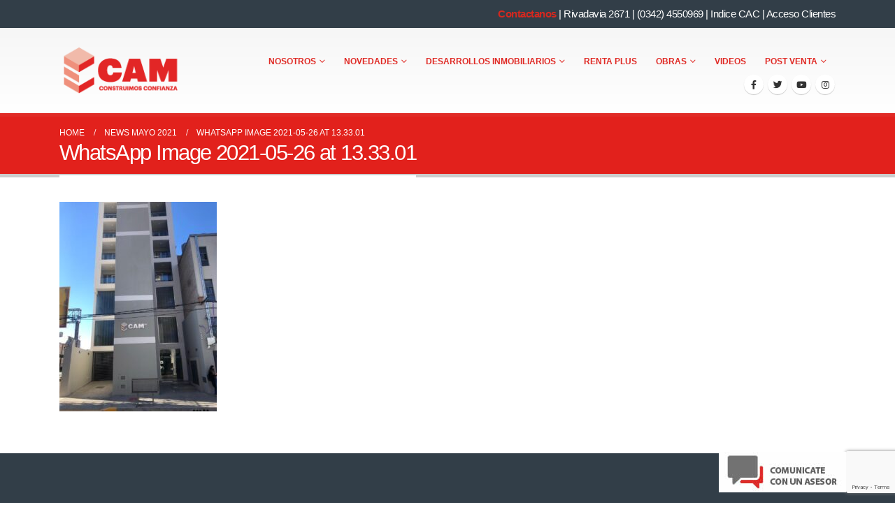

--- FILE ---
content_type: text/html; charset=UTF-8
request_url: https://www.camconstrucciones.com.ar/news-mayo-2021/whatsapp-image-2021-05-26-at-13-33-01/
body_size: 12091
content:
	<!DOCTYPE html>
	<html  lang="es" prefix="og: http://ogp.me/ns# fb: http://ogp.me/ns/fb#">
	<head>
		<meta http-equiv="X-UA-Compatible" content="IE=edge" />
		<meta http-equiv="Content-Type" content="text/html; charset=UTF-8" />
		<meta name="viewport" content="width=device-width, initial-scale=1, minimum-scale=1" />

		<link rel="profile" href="https://gmpg.org/xfn/11" />
		<link rel="pingback" href="https://www.camconstrucciones.com.ar/xmlrpc.php" />
		<title>WhatsApp Image 2021-05-26 at 13.33.01 &#8211; CAM Construcciones</title>
<meta name='robots' content='max-image-preview:large' />
	<style>img:is([sizes="auto" i], [sizes^="auto," i]) { contain-intrinsic-size: 3000px 1500px }</style>
	
<!-- Google Tag Manager for WordPress by gtm4wp.com -->
<script data-cfasync="false" data-pagespeed-no-defer>
	var gtm4wp_datalayer_name = "dataLayer";
	var dataLayer = dataLayer || [];
</script>
<!-- End Google Tag Manager for WordPress by gtm4wp.com -->    
    <!-- Meta Pixel Code -->

    <script>
    
    !function(f,b,e,v,n,t,s)
    
    {if(f.fbq)return;n=f.fbq=function(){n.callMethod?
    
    n.callMethod.apply(n,arguments):n.queue.push(arguments)};
    
    if(!f._fbq)f._fbq=n;n.push=n;n.loaded=!0;n.version='2.0';
    
    n.queue=[];t=b.createElement(e);t.async=!0;
    
    t.src=v;s=b.getElementsByTagName(e)[0];
    
    s.parentNode.insertBefore(t,s)}(window, document,'script',
    
    'https://connect.facebook.net/en_US/fbevents.js');
    
    fbq('init', '1993869300960757');
    
    fbq('track', 'Pageview');
    
    </script>
    
    <noscript><img height="1" width="1" style="display:none"
    
    src="https://www.facebook.com/tr?id=400854274078197&ev=PageView&noscript=1"
    
    /></noscript>
    
    <!-- End Meta Pixel Code -->
    
    <link rel="alternate" type="application/rss+xml" title="CAM Construcciones &raquo; Feed" href="https://www.camconstrucciones.com.ar/feed/" />
<link rel="alternate" type="application/rss+xml" title="CAM Construcciones &raquo; Feed de los comentarios" href="https://www.camconstrucciones.com.ar/comments/feed/" />
<link rel="alternate" type="application/rss+xml" title="CAM Construcciones &raquo; Comentario WhatsApp Image 2021-05-26 at 13.33.01 del feed" href="https://www.camconstrucciones.com.ar/news-mayo-2021/whatsapp-image-2021-05-26-at-13-33-01/feed/" />
		<link rel="shortcut icon" href="//www.camconstrucciones.com.ar/wp-content/uploads/2019/04/favicon-1.png" type="image/x-icon" />
				<link rel="apple-touch-icon" href="//www.camconstrucciones.com.ar/wp-content/uploads/2019/04/favicon-1.png" />
				<link rel="apple-touch-icon" sizes="120x120" href="//www.camconstrucciones.com.ar/wp-content/uploads/2019/04/favicon-1.png" />
				<link rel="apple-touch-icon" sizes="76x76" href="//www.camconstrucciones.com.ar/wp-content/uploads/2019/04/favicon-1.png" />
				<link rel="apple-touch-icon" sizes="152x152" href="//www.camconstrucciones.com.ar/wp-content/uploads/2019/04/favicon-1.png" />
			<meta name="twitter:card" content="summary_large_image">
	<meta property="twitter:title" content="WhatsApp Image 2021-05-26 at 13.33.01"/>
	<meta property="og:title" content="WhatsApp Image 2021-05-26 at 13.33.01"/>
	<meta property="og:type" content="website"/>
	<meta property="og:url" content="https://www.camconstrucciones.com.ar/news-mayo-2021/whatsapp-image-2021-05-26-at-13-33-01/"/>
	<meta property="og:site_name" content="CAM Construcciones"/>
	<meta property="og:description" content=""/>

						<meta property="og:image" content="https://www.camconstrucciones.com.ar/wp-content/uploads/2019/04/logo_chicquito.fw_-1.png"/>
				<script>
window._wpemojiSettings = {"baseUrl":"https:\/\/s.w.org\/images\/core\/emoji\/15.0.3\/72x72\/","ext":".png","svgUrl":"https:\/\/s.w.org\/images\/core\/emoji\/15.0.3\/svg\/","svgExt":".svg","source":{"concatemoji":"https:\/\/www.camconstrucciones.com.ar\/wp-includes\/js\/wp-emoji-release.min.js?ver=6.7.1"}};
/*! This file is auto-generated */
!function(i,n){var o,s,e;function c(e){try{var t={supportTests:e,timestamp:(new Date).valueOf()};sessionStorage.setItem(o,JSON.stringify(t))}catch(e){}}function p(e,t,n){e.clearRect(0,0,e.canvas.width,e.canvas.height),e.fillText(t,0,0);var t=new Uint32Array(e.getImageData(0,0,e.canvas.width,e.canvas.height).data),r=(e.clearRect(0,0,e.canvas.width,e.canvas.height),e.fillText(n,0,0),new Uint32Array(e.getImageData(0,0,e.canvas.width,e.canvas.height).data));return t.every(function(e,t){return e===r[t]})}function u(e,t,n){switch(t){case"flag":return n(e,"\ud83c\udff3\ufe0f\u200d\u26a7\ufe0f","\ud83c\udff3\ufe0f\u200b\u26a7\ufe0f")?!1:!n(e,"\ud83c\uddfa\ud83c\uddf3","\ud83c\uddfa\u200b\ud83c\uddf3")&&!n(e,"\ud83c\udff4\udb40\udc67\udb40\udc62\udb40\udc65\udb40\udc6e\udb40\udc67\udb40\udc7f","\ud83c\udff4\u200b\udb40\udc67\u200b\udb40\udc62\u200b\udb40\udc65\u200b\udb40\udc6e\u200b\udb40\udc67\u200b\udb40\udc7f");case"emoji":return!n(e,"\ud83d\udc26\u200d\u2b1b","\ud83d\udc26\u200b\u2b1b")}return!1}function f(e,t,n){var r="undefined"!=typeof WorkerGlobalScope&&self instanceof WorkerGlobalScope?new OffscreenCanvas(300,150):i.createElement("canvas"),a=r.getContext("2d",{willReadFrequently:!0}),o=(a.textBaseline="top",a.font="600 32px Arial",{});return e.forEach(function(e){o[e]=t(a,e,n)}),o}function t(e){var t=i.createElement("script");t.src=e,t.defer=!0,i.head.appendChild(t)}"undefined"!=typeof Promise&&(o="wpEmojiSettingsSupports",s=["flag","emoji"],n.supports={everything:!0,everythingExceptFlag:!0},e=new Promise(function(e){i.addEventListener("DOMContentLoaded",e,{once:!0})}),new Promise(function(t){var n=function(){try{var e=JSON.parse(sessionStorage.getItem(o));if("object"==typeof e&&"number"==typeof e.timestamp&&(new Date).valueOf()<e.timestamp+604800&&"object"==typeof e.supportTests)return e.supportTests}catch(e){}return null}();if(!n){if("undefined"!=typeof Worker&&"undefined"!=typeof OffscreenCanvas&&"undefined"!=typeof URL&&URL.createObjectURL&&"undefined"!=typeof Blob)try{var e="postMessage("+f.toString()+"("+[JSON.stringify(s),u.toString(),p.toString()].join(",")+"));",r=new Blob([e],{type:"text/javascript"}),a=new Worker(URL.createObjectURL(r),{name:"wpTestEmojiSupports"});return void(a.onmessage=function(e){c(n=e.data),a.terminate(),t(n)})}catch(e){}c(n=f(s,u,p))}t(n)}).then(function(e){for(var t in e)n.supports[t]=e[t],n.supports.everything=n.supports.everything&&n.supports[t],"flag"!==t&&(n.supports.everythingExceptFlag=n.supports.everythingExceptFlag&&n.supports[t]);n.supports.everythingExceptFlag=n.supports.everythingExceptFlag&&!n.supports.flag,n.DOMReady=!1,n.readyCallback=function(){n.DOMReady=!0}}).then(function(){return e}).then(function(){var e;n.supports.everything||(n.readyCallback(),(e=n.source||{}).concatemoji?t(e.concatemoji):e.wpemoji&&e.twemoji&&(t(e.twemoji),t(e.wpemoji)))}))}((window,document),window._wpemojiSettings);
</script>
<style id='wp-emoji-styles-inline-css'>

	img.wp-smiley, img.emoji {
		display: inline !important;
		border: none !important;
		box-shadow: none !important;
		height: 1em !important;
		width: 1em !important;
		margin: 0 0.07em !important;
		vertical-align: -0.1em !important;
		background: none !important;
		padding: 0 !important;
	}
</style>
<link rel='stylesheet' id='wp-block-library-css' href='https://www.camconstrucciones.com.ar/wp-includes/css/dist/block-library/style.min.css?ver=6.7.1' media='all' />
<style id='wp-block-library-theme-inline-css'>
.wp-block-audio :where(figcaption){color:#555;font-size:13px;text-align:center}.is-dark-theme .wp-block-audio :where(figcaption){color:#ffffffa6}.wp-block-audio{margin:0 0 1em}.wp-block-code{border:1px solid #ccc;border-radius:4px;font-family:Menlo,Consolas,monaco,monospace;padding:.8em 1em}.wp-block-embed :where(figcaption){color:#555;font-size:13px;text-align:center}.is-dark-theme .wp-block-embed :where(figcaption){color:#ffffffa6}.wp-block-embed{margin:0 0 1em}.blocks-gallery-caption{color:#555;font-size:13px;text-align:center}.is-dark-theme .blocks-gallery-caption{color:#ffffffa6}:root :where(.wp-block-image figcaption){color:#555;font-size:13px;text-align:center}.is-dark-theme :root :where(.wp-block-image figcaption){color:#ffffffa6}.wp-block-image{margin:0 0 1em}.wp-block-pullquote{border-bottom:4px solid;border-top:4px solid;color:currentColor;margin-bottom:1.75em}.wp-block-pullquote cite,.wp-block-pullquote footer,.wp-block-pullquote__citation{color:currentColor;font-size:.8125em;font-style:normal;text-transform:uppercase}.wp-block-quote{border-left:.25em solid;margin:0 0 1.75em;padding-left:1em}.wp-block-quote cite,.wp-block-quote footer{color:currentColor;font-size:.8125em;font-style:normal;position:relative}.wp-block-quote:where(.has-text-align-right){border-left:none;border-right:.25em solid;padding-left:0;padding-right:1em}.wp-block-quote:where(.has-text-align-center){border:none;padding-left:0}.wp-block-quote.is-large,.wp-block-quote.is-style-large,.wp-block-quote:where(.is-style-plain){border:none}.wp-block-search .wp-block-search__label{font-weight:700}.wp-block-search__button{border:1px solid #ccc;padding:.375em .625em}:where(.wp-block-group.has-background){padding:1.25em 2.375em}.wp-block-separator.has-css-opacity{opacity:.4}.wp-block-separator{border:none;border-bottom:2px solid;margin-left:auto;margin-right:auto}.wp-block-separator.has-alpha-channel-opacity{opacity:1}.wp-block-separator:not(.is-style-wide):not(.is-style-dots){width:100px}.wp-block-separator.has-background:not(.is-style-dots){border-bottom:none;height:1px}.wp-block-separator.has-background:not(.is-style-wide):not(.is-style-dots){height:2px}.wp-block-table{margin:0 0 1em}.wp-block-table td,.wp-block-table th{word-break:normal}.wp-block-table :where(figcaption){color:#555;font-size:13px;text-align:center}.is-dark-theme .wp-block-table :where(figcaption){color:#ffffffa6}.wp-block-video :where(figcaption){color:#555;font-size:13px;text-align:center}.is-dark-theme .wp-block-video :where(figcaption){color:#ffffffa6}.wp-block-video{margin:0 0 1em}:root :where(.wp-block-template-part.has-background){margin-bottom:0;margin-top:0;padding:1.25em 2.375em}
</style>
<style id='classic-theme-styles-inline-css'>
/*! This file is auto-generated */
.wp-block-button__link{color:#fff;background-color:#32373c;border-radius:9999px;box-shadow:none;text-decoration:none;padding:calc(.667em + 2px) calc(1.333em + 2px);font-size:1.125em}.wp-block-file__button{background:#32373c;color:#fff;text-decoration:none}
</style>
<style id='global-styles-inline-css'>
:root{--wp--preset--aspect-ratio--square: 1;--wp--preset--aspect-ratio--4-3: 4/3;--wp--preset--aspect-ratio--3-4: 3/4;--wp--preset--aspect-ratio--3-2: 3/2;--wp--preset--aspect-ratio--2-3: 2/3;--wp--preset--aspect-ratio--16-9: 16/9;--wp--preset--aspect-ratio--9-16: 9/16;--wp--preset--color--black: #000000;--wp--preset--color--cyan-bluish-gray: #abb8c3;--wp--preset--color--white: #ffffff;--wp--preset--color--pale-pink: #f78da7;--wp--preset--color--vivid-red: #cf2e2e;--wp--preset--color--luminous-vivid-orange: #ff6900;--wp--preset--color--luminous-vivid-amber: #fcb900;--wp--preset--color--light-green-cyan: #7bdcb5;--wp--preset--color--vivid-green-cyan: #00d084;--wp--preset--color--pale-cyan-blue: #8ed1fc;--wp--preset--color--vivid-cyan-blue: #0693e3;--wp--preset--color--vivid-purple: #9b51e0;--wp--preset--color--primary: #e02b26;--wp--preset--color--secondary: #e02b26;--wp--preset--color--tertiary: #e02b26;--wp--preset--color--quaternary: #383f48;--wp--preset--color--dark: #2e353e;--wp--preset--color--light: #ffffff;--wp--preset--gradient--vivid-cyan-blue-to-vivid-purple: linear-gradient(135deg,rgba(6,147,227,1) 0%,rgb(155,81,224) 100%);--wp--preset--gradient--light-green-cyan-to-vivid-green-cyan: linear-gradient(135deg,rgb(122,220,180) 0%,rgb(0,208,130) 100%);--wp--preset--gradient--luminous-vivid-amber-to-luminous-vivid-orange: linear-gradient(135deg,rgba(252,185,0,1) 0%,rgba(255,105,0,1) 100%);--wp--preset--gradient--luminous-vivid-orange-to-vivid-red: linear-gradient(135deg,rgba(255,105,0,1) 0%,rgb(207,46,46) 100%);--wp--preset--gradient--very-light-gray-to-cyan-bluish-gray: linear-gradient(135deg,rgb(238,238,238) 0%,rgb(169,184,195) 100%);--wp--preset--gradient--cool-to-warm-spectrum: linear-gradient(135deg,rgb(74,234,220) 0%,rgb(151,120,209) 20%,rgb(207,42,186) 40%,rgb(238,44,130) 60%,rgb(251,105,98) 80%,rgb(254,248,76) 100%);--wp--preset--gradient--blush-light-purple: linear-gradient(135deg,rgb(255,206,236) 0%,rgb(152,150,240) 100%);--wp--preset--gradient--blush-bordeaux: linear-gradient(135deg,rgb(254,205,165) 0%,rgb(254,45,45) 50%,rgb(107,0,62) 100%);--wp--preset--gradient--luminous-dusk: linear-gradient(135deg,rgb(255,203,112) 0%,rgb(199,81,192) 50%,rgb(65,88,208) 100%);--wp--preset--gradient--pale-ocean: linear-gradient(135deg,rgb(255,245,203) 0%,rgb(182,227,212) 50%,rgb(51,167,181) 100%);--wp--preset--gradient--electric-grass: linear-gradient(135deg,rgb(202,248,128) 0%,rgb(113,206,126) 100%);--wp--preset--gradient--midnight: linear-gradient(135deg,rgb(2,3,129) 0%,rgb(40,116,252) 100%);--wp--preset--font-size--small: 13px;--wp--preset--font-size--medium: 20px;--wp--preset--font-size--large: 36px;--wp--preset--font-size--x-large: 42px;--wp--preset--spacing--20: 0.44rem;--wp--preset--spacing--30: 0.67rem;--wp--preset--spacing--40: 1rem;--wp--preset--spacing--50: 1.5rem;--wp--preset--spacing--60: 2.25rem;--wp--preset--spacing--70: 3.38rem;--wp--preset--spacing--80: 5.06rem;--wp--preset--shadow--natural: 6px 6px 9px rgba(0, 0, 0, 0.2);--wp--preset--shadow--deep: 12px 12px 50px rgba(0, 0, 0, 0.4);--wp--preset--shadow--sharp: 6px 6px 0px rgba(0, 0, 0, 0.2);--wp--preset--shadow--outlined: 6px 6px 0px -3px rgba(255, 255, 255, 1), 6px 6px rgba(0, 0, 0, 1);--wp--preset--shadow--crisp: 6px 6px 0px rgba(0, 0, 0, 1);}:where(.is-layout-flex){gap: 0.5em;}:where(.is-layout-grid){gap: 0.5em;}body .is-layout-flex{display: flex;}.is-layout-flex{flex-wrap: wrap;align-items: center;}.is-layout-flex > :is(*, div){margin: 0;}body .is-layout-grid{display: grid;}.is-layout-grid > :is(*, div){margin: 0;}:where(.wp-block-columns.is-layout-flex){gap: 2em;}:where(.wp-block-columns.is-layout-grid){gap: 2em;}:where(.wp-block-post-template.is-layout-flex){gap: 1.25em;}:where(.wp-block-post-template.is-layout-grid){gap: 1.25em;}.has-black-color{color: var(--wp--preset--color--black) !important;}.has-cyan-bluish-gray-color{color: var(--wp--preset--color--cyan-bluish-gray) !important;}.has-white-color{color: var(--wp--preset--color--white) !important;}.has-pale-pink-color{color: var(--wp--preset--color--pale-pink) !important;}.has-vivid-red-color{color: var(--wp--preset--color--vivid-red) !important;}.has-luminous-vivid-orange-color{color: var(--wp--preset--color--luminous-vivid-orange) !important;}.has-luminous-vivid-amber-color{color: var(--wp--preset--color--luminous-vivid-amber) !important;}.has-light-green-cyan-color{color: var(--wp--preset--color--light-green-cyan) !important;}.has-vivid-green-cyan-color{color: var(--wp--preset--color--vivid-green-cyan) !important;}.has-pale-cyan-blue-color{color: var(--wp--preset--color--pale-cyan-blue) !important;}.has-vivid-cyan-blue-color{color: var(--wp--preset--color--vivid-cyan-blue) !important;}.has-vivid-purple-color{color: var(--wp--preset--color--vivid-purple) !important;}.has-black-background-color{background-color: var(--wp--preset--color--black) !important;}.has-cyan-bluish-gray-background-color{background-color: var(--wp--preset--color--cyan-bluish-gray) !important;}.has-white-background-color{background-color: var(--wp--preset--color--white) !important;}.has-pale-pink-background-color{background-color: var(--wp--preset--color--pale-pink) !important;}.has-vivid-red-background-color{background-color: var(--wp--preset--color--vivid-red) !important;}.has-luminous-vivid-orange-background-color{background-color: var(--wp--preset--color--luminous-vivid-orange) !important;}.has-luminous-vivid-amber-background-color{background-color: var(--wp--preset--color--luminous-vivid-amber) !important;}.has-light-green-cyan-background-color{background-color: var(--wp--preset--color--light-green-cyan) !important;}.has-vivid-green-cyan-background-color{background-color: var(--wp--preset--color--vivid-green-cyan) !important;}.has-pale-cyan-blue-background-color{background-color: var(--wp--preset--color--pale-cyan-blue) !important;}.has-vivid-cyan-blue-background-color{background-color: var(--wp--preset--color--vivid-cyan-blue) !important;}.has-vivid-purple-background-color{background-color: var(--wp--preset--color--vivid-purple) !important;}.has-black-border-color{border-color: var(--wp--preset--color--black) !important;}.has-cyan-bluish-gray-border-color{border-color: var(--wp--preset--color--cyan-bluish-gray) !important;}.has-white-border-color{border-color: var(--wp--preset--color--white) !important;}.has-pale-pink-border-color{border-color: var(--wp--preset--color--pale-pink) !important;}.has-vivid-red-border-color{border-color: var(--wp--preset--color--vivid-red) !important;}.has-luminous-vivid-orange-border-color{border-color: var(--wp--preset--color--luminous-vivid-orange) !important;}.has-luminous-vivid-amber-border-color{border-color: var(--wp--preset--color--luminous-vivid-amber) !important;}.has-light-green-cyan-border-color{border-color: var(--wp--preset--color--light-green-cyan) !important;}.has-vivid-green-cyan-border-color{border-color: var(--wp--preset--color--vivid-green-cyan) !important;}.has-pale-cyan-blue-border-color{border-color: var(--wp--preset--color--pale-cyan-blue) !important;}.has-vivid-cyan-blue-border-color{border-color: var(--wp--preset--color--vivid-cyan-blue) !important;}.has-vivid-purple-border-color{border-color: var(--wp--preset--color--vivid-purple) !important;}.has-vivid-cyan-blue-to-vivid-purple-gradient-background{background: var(--wp--preset--gradient--vivid-cyan-blue-to-vivid-purple) !important;}.has-light-green-cyan-to-vivid-green-cyan-gradient-background{background: var(--wp--preset--gradient--light-green-cyan-to-vivid-green-cyan) !important;}.has-luminous-vivid-amber-to-luminous-vivid-orange-gradient-background{background: var(--wp--preset--gradient--luminous-vivid-amber-to-luminous-vivid-orange) !important;}.has-luminous-vivid-orange-to-vivid-red-gradient-background{background: var(--wp--preset--gradient--luminous-vivid-orange-to-vivid-red) !important;}.has-very-light-gray-to-cyan-bluish-gray-gradient-background{background: var(--wp--preset--gradient--very-light-gray-to-cyan-bluish-gray) !important;}.has-cool-to-warm-spectrum-gradient-background{background: var(--wp--preset--gradient--cool-to-warm-spectrum) !important;}.has-blush-light-purple-gradient-background{background: var(--wp--preset--gradient--blush-light-purple) !important;}.has-blush-bordeaux-gradient-background{background: var(--wp--preset--gradient--blush-bordeaux) !important;}.has-luminous-dusk-gradient-background{background: var(--wp--preset--gradient--luminous-dusk) !important;}.has-pale-ocean-gradient-background{background: var(--wp--preset--gradient--pale-ocean) !important;}.has-electric-grass-gradient-background{background: var(--wp--preset--gradient--electric-grass) !important;}.has-midnight-gradient-background{background: var(--wp--preset--gradient--midnight) !important;}.has-small-font-size{font-size: var(--wp--preset--font-size--small) !important;}.has-medium-font-size{font-size: var(--wp--preset--font-size--medium) !important;}.has-large-font-size{font-size: var(--wp--preset--font-size--large) !important;}.has-x-large-font-size{font-size: var(--wp--preset--font-size--x-large) !important;}
:where(.wp-block-post-template.is-layout-flex){gap: 1.25em;}:where(.wp-block-post-template.is-layout-grid){gap: 1.25em;}
:where(.wp-block-columns.is-layout-flex){gap: 2em;}:where(.wp-block-columns.is-layout-grid){gap: 2em;}
:root :where(.wp-block-pullquote){font-size: 1.5em;line-height: 1.6;}
</style>
<link rel='stylesheet' id='contact-form-7-css' href='https://www.camconstrucciones.com.ar/wp-content/plugins/contact-form-7/includes/css/styles.css?ver=6.1.4' media='all' />
<link rel='stylesheet' id='float-menu-css' href='https://www.camconstrucciones.com.ar/wp-content/plugins/float-menu/public/assets/css/style.min.css?ver=7.2.2' media='all' />
<link rel='stylesheet' id='float-menu-fontawesome-css' href='https://www.camconstrucciones.com.ar/wp-content/plugins/float-menu/vendors/fontawesome/css/all.min.css?ver=7.1' media='all' />
<link rel='stylesheet' id='parent-style-css' href='https://www.camconstrucciones.com.ar/wp-content/themes/porto/style.css?ver=6.7.1' media='all' />
<link rel='stylesheet' id='porto-css-vars-css' href='https://www.camconstrucciones.com.ar/wp-content/uploads/porto_styles/theme_css_vars.css?ver=6.9.2' media='all' />
<link rel='stylesheet' id='js_composer_front-css' href='https://www.camconstrucciones.com.ar/wp-content/plugins/js_composer/assets/css/js_composer.min.css?ver=6.11.0' media='all' />
<link rel='stylesheet' id='bootstrap-css' href='https://www.camconstrucciones.com.ar/wp-content/uploads/porto_styles/bootstrap.css?ver=6.9.2' media='all' />
<link rel='stylesheet' id='porto-plugins-css' href='https://www.camconstrucciones.com.ar/wp-content/themes/porto/css/plugins.css?ver=6.9.2' media='all' />
<link rel='stylesheet' id='porto-theme-css' href='https://www.camconstrucciones.com.ar/wp-content/themes/porto/css/theme.css?ver=6.9.2' media='all' />
<link rel='stylesheet' id='porto-shortcodes-css' href='https://www.camconstrucciones.com.ar/wp-content/uploads/porto_styles/shortcodes.css?ver=6.9.2' media='all' />
<link rel='stylesheet' id='porto-theme-wpb-css' href='https://www.camconstrucciones.com.ar/wp-content/themes/porto/css/theme_wpb.css?ver=6.9.2' media='all' />
<link rel='stylesheet' id='porto-theme-radius-css' href='https://www.camconstrucciones.com.ar/wp-content/themes/porto/css/theme_radius.css?ver=6.9.2' media='all' />
<link rel='stylesheet' id='porto-dynamic-style-css' href='https://www.camconstrucciones.com.ar/wp-content/uploads/porto_styles/dynamic_style.css?ver=6.9.2' media='all' />
<link rel='stylesheet' id='porto-type-builder-css' href='https://www.camconstrucciones.com.ar/wp-content/plugins/porto-functionality/builders/assets/type-builder.css?ver=2.9.2' media='all' />
<link rel='stylesheet' id='porto-style-css' href='https://www.camconstrucciones.com.ar/wp-content/themes/porto/style.css?ver=6.9.2' media='all' />
<style id='porto-style-inline-css'>
.side-header-narrow-bar-logo{max-width:170px}#header,.sticky-header .header-main.sticky{border-top:5px solid #323e48}@media (min-width:992px){}.page-top .page-title-wrap{line-height:0}.page-top .page-title:not(.b-none):after{content:'';position:absolute;width:100%;left:0;border-bottom:5px solid var(--porto-primary-color);bottom:-17px}
</style>
<link rel='stylesheet' id='styles-child-css' href='https://www.camconstrucciones.com.ar/wp-content/themes/porto-child/style.css?ver=6.7.1' media='all' />
<script src="https://www.camconstrucciones.com.ar/wp-includes/js/jquery/jquery.min.js?ver=3.7.1" id="jquery-core-js"></script>
<script src="https://www.camconstrucciones.com.ar/wp-includes/js/jquery/jquery-migrate.min.js?ver=3.4.1" id="jquery-migrate-js"></script>
<link rel="https://api.w.org/" href="https://www.camconstrucciones.com.ar/wp-json/" /><link rel="alternate" title="JSON" type="application/json" href="https://www.camconstrucciones.com.ar/wp-json/wp/v2/media/24097" /><link rel="EditURI" type="application/rsd+xml" title="RSD" href="https://www.camconstrucciones.com.ar/xmlrpc.php?rsd" />
<meta name="generator" content="WordPress 6.7.1" />
<link rel='shortlink' href='https://www.camconstrucciones.com.ar/?p=24097' />
<link rel="alternate" title="oEmbed (JSON)" type="application/json+oembed" href="https://www.camconstrucciones.com.ar/wp-json/oembed/1.0/embed?url=https%3A%2F%2Fwww.camconstrucciones.com.ar%2Fnews-mayo-2021%2Fwhatsapp-image-2021-05-26-at-13-33-01%2F" />
<link rel="alternate" title="oEmbed (XML)" type="text/xml+oembed" href="https://www.camconstrucciones.com.ar/wp-json/oembed/1.0/embed?url=https%3A%2F%2Fwww.camconstrucciones.com.ar%2Fnews-mayo-2021%2Fwhatsapp-image-2021-05-26-at-13-33-01%2F&#038;format=xml" />

<!-- Google Tag Manager for WordPress by gtm4wp.com -->
<!-- GTM Container placement set to automatic -->
<script data-cfasync="false" data-pagespeed-no-defer>
	var dataLayer_content = {"pagePostType":"attachment","pagePostType2":"single-attachment","pagePostAuthor":"Cam2018"};
	dataLayer.push( dataLayer_content );
</script>
<script data-cfasync="false" data-pagespeed-no-defer>
(function(w,d,s,l,i){w[l]=w[l]||[];w[l].push({'gtm.start':
new Date().getTime(),event:'gtm.js'});var f=d.getElementsByTagName(s)[0],
j=d.createElement(s),dl=l!='dataLayer'?'&l='+l:'';j.async=true;j.src=
'//www.googletagmanager.com/gtm.js?id='+i+dl;f.parentNode.insertBefore(j,f);
})(window,document,'script','dataLayer','GTM-565FH9V');
</script>
<!-- End Google Tag Manager for WordPress by gtm4wp.com -->		<script type="text/javascript">
		WebFontConfig = {
			google: { families: [ 'Arial%2C+Helvetica%2C+sans-serif:400,500,600,700,800','Playfair+Display:400,700','Open+Sans:400,600,700' ] }
		};
		(function(d) {
			var wf = d.createElement('script'), s = d.scripts[d.scripts.length - 1];
			wf.src = 'https://www.camconstrucciones.com.ar/wp-content/themes/porto/js/libs/webfont.js';
			wf.async = true;
			s.parentNode.insertBefore(wf, s);
		})(document);</script>
		<style>.recentcomments a{display:inline !important;padding:0 !important;margin:0 !important;}</style>
<!-- Google tag (gtag.js) -->
<script async src="https://www.googletagmanager.com/gtag/js?id=AW-850317002"></script>
<script>
  window.dataLayer = window.dataLayer || [];
  function gtag(){dataLayer.push(arguments);}
  gtag('js', new Date());

  gtag('config', 'AW-850317002');
</script>

<!-- Google Tag Manager -->
<script>(function(w,d,s,l,i){w[l]=w[l]||[];w[l].push({'gtm.start':
new Date().getTime(),event:'gtm.js'});var f=d.getElementsByTagName(s)[0],
j=d.createElement(s),dl=l!='dataLayer'?'&l='+l:'';j.async=true;j.src=
'https://www.googletagmanager.com/gtm.js?id='+i+dl;f.parentNode.insertBefore(j,f);
})(window,document,'script','dataLayer','GTM-NT75MCW');</script>
<!-- End Google Tag Manager -->


<meta name="generator" content="Powered by WPBakery Page Builder - drag and drop page builder for WordPress."/>
<meta name="generator" content="Powered by Slider Revolution 6.6.12 - responsive, Mobile-Friendly Slider Plugin for WordPress with comfortable drag and drop interface." />
<script>function setREVStartSize(e){
			//window.requestAnimationFrame(function() {
				window.RSIW = window.RSIW===undefined ? window.innerWidth : window.RSIW;
				window.RSIH = window.RSIH===undefined ? window.innerHeight : window.RSIH;
				try {
					var pw = document.getElementById(e.c).parentNode.offsetWidth,
						newh;
					pw = pw===0 || isNaN(pw) || (e.l=="fullwidth" || e.layout=="fullwidth") ? window.RSIW : pw;
					e.tabw = e.tabw===undefined ? 0 : parseInt(e.tabw);
					e.thumbw = e.thumbw===undefined ? 0 : parseInt(e.thumbw);
					e.tabh = e.tabh===undefined ? 0 : parseInt(e.tabh);
					e.thumbh = e.thumbh===undefined ? 0 : parseInt(e.thumbh);
					e.tabhide = e.tabhide===undefined ? 0 : parseInt(e.tabhide);
					e.thumbhide = e.thumbhide===undefined ? 0 : parseInt(e.thumbhide);
					e.mh = e.mh===undefined || e.mh=="" || e.mh==="auto" ? 0 : parseInt(e.mh,0);
					if(e.layout==="fullscreen" || e.l==="fullscreen")
						newh = Math.max(e.mh,window.RSIH);
					else{
						e.gw = Array.isArray(e.gw) ? e.gw : [e.gw];
						for (var i in e.rl) if (e.gw[i]===undefined || e.gw[i]===0) e.gw[i] = e.gw[i-1];
						e.gh = e.el===undefined || e.el==="" || (Array.isArray(e.el) && e.el.length==0)? e.gh : e.el;
						e.gh = Array.isArray(e.gh) ? e.gh : [e.gh];
						for (var i in e.rl) if (e.gh[i]===undefined || e.gh[i]===0) e.gh[i] = e.gh[i-1];
											
						var nl = new Array(e.rl.length),
							ix = 0,
							sl;
						e.tabw = e.tabhide>=pw ? 0 : e.tabw;
						e.thumbw = e.thumbhide>=pw ? 0 : e.thumbw;
						e.tabh = e.tabhide>=pw ? 0 : e.tabh;
						e.thumbh = e.thumbhide>=pw ? 0 : e.thumbh;
						for (var i in e.rl) nl[i] = e.rl[i]<window.RSIW ? 0 : e.rl[i];
						sl = nl[0];
						for (var i in nl) if (sl>nl[i] && nl[i]>0) { sl = nl[i]; ix=i;}
						var m = pw>(e.gw[ix]+e.tabw+e.thumbw) ? 1 : (pw-(e.tabw+e.thumbw)) / (e.gw[ix]);
						newh =  (e.gh[ix] * m) + (e.tabh + e.thumbh);
					}
					var el = document.getElementById(e.c);
					if (el!==null && el) el.style.height = newh+"px";
					el = document.getElementById(e.c+"_wrapper");
					if (el!==null && el) {
						el.style.height = newh+"px";
						el.style.display = "block";
					}
				} catch(e){
					console.log("Failure at Presize of Slider:" + e)
				}
			//});
		  };</script>
		<style id="wp-custom-css">
			.top-bar-2022 {
	font-size: 15px !important;
	color:  #ffffff !important;
}
.footer-2022 {
	font-size: 18px !important;
	color: #e1261c !important;
	position: absolute;
}
.footer-main {
	padding-top: 30px;
	padding-bottom: 30px;
}
.redes-footer {
	position: absolute;
	bottom: 0;
	padding-bottom: 9px;
}
@media only screen and (max-device-width: 480px) {
.redes-footer {
	/*position: absolute;
	bottom: 0;
	padding-bottom: 9px;*/
	margin-top: 45px !important;
	position: sticky;
	}
    }input[type="submit"][value="Quiero más información"] {		</style>
		<noscript><style> .wpb_animate_when_almost_visible { opacity: 1; }</style></noscript>	</head>
	<body class="attachment attachment-template-default single single-attachment postid-24097 attachmentid-24097 attachment-jpeg wp-embed-responsive porto-rounded porto-breadcrumbs-bb full blog-1 wpb-js-composer js-comp-ver-6.11.0 vc_responsive">
	
<!-- GTM Container placement set to automatic -->
<!-- Google Tag Manager (noscript) -->
				<noscript><iframe src="https://www.googletagmanager.com/ns.html?id=GTM-565FH9V" height="0" width="0" style="display:none;visibility:hidden" aria-hidden="true"></iframe></noscript>
<!-- End Google Tag Manager (noscript) -->
	<div class="page-wrapper"><!-- page wrapper -->
		
											<!-- header wrapper -->
				<div class="header-wrapper header-reveal">
										<header id="header" class="header-corporate header-16">
			<div class="header-top">
			<div class="container">
				<div class="header-left">
														</div>
				<div class="header-right">
					<div class="block-inline"><div class="header-contact"><div class="top-bar-2022">
  <span style="color: #D5281F;font-weight: bold">Contactanos</span> |  <a href="https://goo.gl/maps/fq9cVU1ApoPvNbQG9" target="_blank"  style="color: #FFFFFF">Rivadavia 2671</a> | <a class="text-decoration-none" title="Llamanos al" href="tel:03424550969"  style="color: #FFFFFF">(0342) 4550969</a>
| <a href="" target="_blank"  style="color: #FFFFFF">Indice CAC</a> 
| <a href="#" target="_blank"  style="color: #FFFFFF">Acceso Clientes</a> 
</div></div></div>														</div>
			</div>
		</div>
	
	<div class="header-main">
		<div class="container">
			<div class="header-left">
					<div class="logo">
		<a href="https://www.camconstrucciones.com.ar/" title="CAM Construcciones - Constru&iacute;mos Confianza"  rel="home">
		<img class="img-responsive standard-logo retina-logo" width="190" height="71" src="//www.camconstrucciones.com.ar/wp-content/uploads/2019/04/logo_chicquito.fw_-1.png" alt="CAM Construcciones" />	</a>
			</div>
					</div>

			<div class="header-right">
				<a class="mobile-toggle" href="#" aria-label="Mobile Menu"><i class="fas fa-bars"></i></a>				<div id="main-menu"
				 class="show-header-top"				>
				<ul id="menu-menu_princi" class="main-menu mega-menu show-arrow"><li id="nav-menu-item-216" class="menu-item menu-item-type-custom menu-item-object-custom menu-item-has-children has-sub narrow"><a href="#">Nosotros</a>
<div class="popup"><div class="inner" style=""><ul class="sub-menu">
	<li id="nav-menu-item-227" class="menu-item menu-item-type-post_type menu-item-object-page" data-cols="1"><a href="https://www.camconstrucciones.com.ar/la-empresa/">La Empresa</a></li>
	<li id="nav-menu-item-225" class="menu-item menu-item-type-post_type menu-item-object-page" data-cols="1"><a href="https://www.camconstrucciones.com.ar/rse/">RSE</a></li>
	<li id="nav-menu-item-1746" class="menu-item menu-item-type-post_type menu-item-object-page" data-cols="1"><a href="https://www.camconstrucciones.com.ar/trabaja-con-nosotros/">Trabajá con Nosotros</a></li>
</ul></div></div>
</li>
<li id="nav-menu-item-228" class="menu-item menu-item-type-custom menu-item-object-custom menu-item-has-children has-sub narrow"><a href="#">Novedades</a>
<div class="popup"><div class="inner" style=""><ul class="sub-menu">
	<li id="nav-menu-item-12570" class="menu-item menu-item-type-post_type menu-item-object-page" data-cols="1"><a href="https://www.camconstrucciones.com.ar/novedades-2/">Novedades</a></li>
	<li id="nav-menu-item-237" class="menu-item menu-item-type-post_type menu-item-object-page" data-cols="1"><a href="https://www.camconstrucciones.com.ar/prensa/">Prensa</a></li>
	<li id="nav-menu-item-235" class="menu-item menu-item-type-post_type menu-item-object-page" data-cols="1"><a href="https://www.camconstrucciones.com.ar/news/">News</a></li>
</ul></div></div>
</li>
<li id="nav-menu-item-9483" class="menu-item menu-item-type-custom menu-item-object-custom menu-item-has-children has-sub narrow"><a href="#">Desarrollos Inmobiliarios</a>
<div class="popup"><div class="inner" style=""><ul class="sub-menu">
	<li id="nav-menu-item-506" class="menu-item menu-item-type-post_type menu-item-object-page" data-cols="1"><a href="https://www.camconstrucciones.com.ar/edificios-ejecucion/">Edificios en Construcción</a></li>
	<li id="nav-menu-item-505" class="menu-item menu-item-type-post_type menu-item-object-page" data-cols="1"><a href="https://www.camconstrucciones.com.ar/edificios-terminados/">Edificios Terminados</a></li>
	<li id="nav-menu-item-7149" class="menu-item menu-item-type-post_type menu-item-object-page" data-cols="1"><a href="https://www.camconstrucciones.com.ar/santa-fe/">Todos los Edificios</a></li>
</ul></div></div>
</li>
<li id="nav-menu-item-26456" class="menu-item menu-item-type-post_type menu-item-object-page narrow"><a href="https://www.camconstrucciones.com.ar/renta-plus/">Renta Plus</a></li>
<li id="nav-menu-item-584" class="menu-item menu-item-type-custom menu-item-object-custom menu-item-has-children has-sub narrow"><a href="#">Obras</a>
<div class="popup"><div class="inner" style=""><ul class="sub-menu">
	<li id="nav-menu-item-8631" class="menu-item menu-item-type-post_type menu-item-object-page" data-cols="1"><a href="https://www.camconstrucciones.com.ar/obras-de-arquitectura-e-ingenieria-empresas/">Obras de Arquitectura e Ingeniería</a></li>
	<li id="nav-menu-item-1754" class="menu-item menu-item-type-custom menu-item-object-custom" data-cols="1"><a href="http://www.camconstrucciones.com.ar/contacto/">Solicitar Presupuesto</a></li>
</ul></div></div>
</li>
<li id="nav-menu-item-253" class="menu-item menu-item-type-post_type menu-item-object-page narrow"><a href="https://www.camconstrucciones.com.ar/videos/">Videos</a></li>
<li id="nav-menu-item-250" class="menu-item menu-item-type-custom menu-item-object-custom menu-item-has-children has-sub narrow"><a href="#">Post Venta</a>
<div class="popup"><div class="inner" style=""><ul class="sub-menu">
	<li id="nav-menu-item-251" class="menu-item menu-item-type-post_type menu-item-object-page" data-cols="1"><a href="https://www.camconstrucciones.com.ar/garantia/">Garantía</a></li>
	<li id="nav-menu-item-252" class="menu-item menu-item-type-post_type menu-item-object-page" data-cols="1"><a href="https://www.camconstrucciones.com.ar/manuales/">Manuales</a></li>
</ul></div></div>
</li>
</ul>				</div>
				<div class="share-links">		<a target="_blank"  rel="nofollow noopener noreferrer" class="share-facebook" href="https://www.facebook.com/camconstrucciones" title="Facebook"></a>
				<a target="_blank"  rel="nofollow noopener noreferrer" class="share-twitter" href="https://twitter.com/camconstruccion" title="Twitter"></a>
				<a target="_blank"  rel="nofollow noopener noreferrer" class="share-youtube" href="https://www.youtube.com/user/camconstrucciones" title="Youtube"></a>
				<a target="_blank"  rel="nofollow noopener noreferrer" class="share-instagram" href="https://www.instagram.com/camconstrucciones/" title="Instagram"></a>
		</div>
				
			</div>
		</div>
		
<div id="nav-panel">
	<div class="container">
		<div class="mobile-nav-wrap">
		<div class="menu-wrap"><ul id="menu-menu_princi-1" class="mobile-menu accordion-menu"><li id="accordion-menu-item-216" class="menu-item menu-item-type-custom menu-item-object-custom menu-item-has-children has-sub"><a href="#">Nosotros</a>
<span class="arrow"></span><ul class="sub-menu">
	<li id="accordion-menu-item-227" class="menu-item menu-item-type-post_type menu-item-object-page"><a href="https://www.camconstrucciones.com.ar/la-empresa/">La Empresa</a></li>
	<li id="accordion-menu-item-225" class="menu-item menu-item-type-post_type menu-item-object-page"><a href="https://www.camconstrucciones.com.ar/rse/">RSE</a></li>
	<li id="accordion-menu-item-1746" class="menu-item menu-item-type-post_type menu-item-object-page"><a href="https://www.camconstrucciones.com.ar/trabaja-con-nosotros/">Trabajá con Nosotros</a></li>
</ul>
</li>
<li id="accordion-menu-item-228" class="menu-item menu-item-type-custom menu-item-object-custom menu-item-has-children has-sub"><a href="#">Novedades</a>
<span class="arrow"></span><ul class="sub-menu">
	<li id="accordion-menu-item-12570" class="menu-item menu-item-type-post_type menu-item-object-page"><a href="https://www.camconstrucciones.com.ar/novedades-2/">Novedades</a></li>
	<li id="accordion-menu-item-237" class="menu-item menu-item-type-post_type menu-item-object-page"><a href="https://www.camconstrucciones.com.ar/prensa/">Prensa</a></li>
	<li id="accordion-menu-item-235" class="menu-item menu-item-type-post_type menu-item-object-page"><a href="https://www.camconstrucciones.com.ar/news/">News</a></li>
</ul>
</li>
<li id="accordion-menu-item-9483" class="menu-item menu-item-type-custom menu-item-object-custom menu-item-has-children has-sub"><a href="#">Desarrollos Inmobiliarios</a>
<span class="arrow"></span><ul class="sub-menu">
	<li id="accordion-menu-item-506" class="menu-item menu-item-type-post_type menu-item-object-page"><a href="https://www.camconstrucciones.com.ar/edificios-ejecucion/">Edificios en Construcción</a></li>
	<li id="accordion-menu-item-505" class="menu-item menu-item-type-post_type menu-item-object-page"><a href="https://www.camconstrucciones.com.ar/edificios-terminados/">Edificios Terminados</a></li>
	<li id="accordion-menu-item-7149" class="menu-item menu-item-type-post_type menu-item-object-page"><a href="https://www.camconstrucciones.com.ar/santa-fe/">Todos los Edificios</a></li>
</ul>
</li>
<li id="accordion-menu-item-26456" class="menu-item menu-item-type-post_type menu-item-object-page"><a href="https://www.camconstrucciones.com.ar/renta-plus/">Renta Plus</a></li>
<li id="accordion-menu-item-584" class="menu-item menu-item-type-custom menu-item-object-custom menu-item-has-children has-sub"><a href="#">Obras</a>
<span class="arrow"></span><ul class="sub-menu">
	<li id="accordion-menu-item-8631" class="menu-item menu-item-type-post_type menu-item-object-page"><a href="https://www.camconstrucciones.com.ar/obras-de-arquitectura-e-ingenieria-empresas/">Obras de Arquitectura e Ingeniería</a></li>
	<li id="accordion-menu-item-1754" class="menu-item menu-item-type-custom menu-item-object-custom"><a href="http://www.camconstrucciones.com.ar/contacto/">Solicitar Presupuesto</a></li>
</ul>
</li>
<li id="accordion-menu-item-253" class="menu-item menu-item-type-post_type menu-item-object-page"><a href="https://www.camconstrucciones.com.ar/videos/">Videos</a></li>
<li id="accordion-menu-item-250" class="menu-item menu-item-type-custom menu-item-object-custom menu-item-has-children has-sub"><a href="#">Post Venta</a>
<span class="arrow"></span><ul class="sub-menu">
	<li id="accordion-menu-item-251" class="menu-item menu-item-type-post_type menu-item-object-page"><a href="https://www.camconstrucciones.com.ar/garantia/">Garantía</a></li>
	<li id="accordion-menu-item-252" class="menu-item menu-item-type-post_type menu-item-object-page"><a href="https://www.camconstrucciones.com.ar/manuales/">Manuales</a></li>
</ul>
</li>
</ul></div>		</div>
	</div>
</div>
	</div>
</header>

									</div>
				<!-- end header wrapper -->
			
			
					<section class="page-top page-header-1">
		<div class="container">
	<div class="row">
		<div class="col-lg-12">
							<div class="breadcrumbs-wrap">
					<ul class="breadcrumb" itemscope itemtype="https://schema.org/BreadcrumbList"><li class="home" itemprop="itemListElement" itemscope itemtype="https://schema.org/ListItem"><a itemprop="item" href="https://www.camconstrucciones.com.ar" title="Go to Home Page"><span itemprop="name">Home</span></a><meta itemprop="position" content="1" /><i class="delimiter"></i></li><li itemprop="itemListElement" itemscope itemtype="https://schema.org/ListItem"><a itemprop="item" href="https://www.camconstrucciones.com.ar/news-mayo-2021/"><span itemprop="name">News Mayo 2021</span></a><meta itemprop="position" content="2" /><i class="delimiter"></i></li><li>WhatsApp Image 2021-05-26 at 13.33.01</li></ul>				</div>
						<div class="page-title-wrap">
				<h1 class="page-title">WhatsApp Image 2021-05-26 at 13.33.01</h1>
							</div>
					</div>
	</div>
</div>
	</section>
	
		<div id="main" class="column1 boxed"><!-- main -->

			<div class="container">
			<div class="row main-content-wrap">

			<!-- main content -->
			<div class="main-content col-lg-12">

			
<div id="content" role="main" class="porto-single-page">

				
<article class="post-24097 attachment type-attachment status-inherit hentry">
	<div class="page-content">
		<span class="entry-title" style="display: none;">WhatsApp Image 2021-05-26 at 13.33.01</span><span class="vcard" style="display: none;"><span class="fn"><a href="https://www.camconstrucciones.com.ar/author/cam2018/" title="Entradas de Cam2018" rel="author">Cam2018</a></span></span><span class="updated" style="display:none">2021-06-25T12:21:32+00:00</span><p class="attachment"><a href='https://www.camconstrucciones.com.ar/wp-content/uploads/2021/06/WhatsApp-Image-2021-05-26-at-13.33.01.jpeg'><img fetchpriority="high" decoding="async" width="225" height="300" src="https://www.camconstrucciones.com.ar/wp-content/uploads/2021/06/WhatsApp-Image-2021-05-26-at-13.33.01-225x300.jpeg" class="attachment-medium size-medium" alt="" /></a></p>
	</div>
</article>

			</div>

		

</div><!-- end main content -->



	</div>
	</div>

					
				
				</div><!-- end main -->

				
				<div class="footer-wrapper">

																												
							<div id="footer" class="footer footer-3"
>
			<div class="footer-main">
			<div class="container">
				
									<div class="row">
														<div class="col-lg-9">
									<aside id="media_image-2" class="widget widget_media_image"><img width="152" height="61" src="https://www.camconstrucciones.com.ar/wp-content/uploads/2022/04/logo-footer.png" class="image wp-image-25431  attachment-full size-full" alt="" style="max-width: 100%; height: auto;" decoding="async" /></aside><aside id="block-3" class="widget widget_block widget_text">
<span class="footer-2022"><a rel="noreferrer noopener" href="https://www.google.com.ar/maps/place/Cam+S.A./@-31.6495309,-60.7062059,16z/data=!4m12!1m6!3m5!1s0x95b5a9966faff855:0x13719c98f6ae68ac!2sCam+S.A.!8m2!3d-31.645535!4d-60.704023!3m4!1s0x95b5a9966faff855:0x13719c98f6ae68ac!8m2!3d-31.645535!4d-60.704023?hl=es-419" target="_blank">Rivadavia 2671, Santa Fe</a> | <a href="tel:3425473257">(0342) 4550969</a> | <a href="mailto:ventas@camconstrucciones.com.ar">ventas@camconstrucciones.com.ar</a></span>
</aside>								</div>
																<div class="col-lg-3">
									<aside id="block-4" class="widget widget_block"><div class="redes-footer">
<span style="padding: 3px"><a href="https://www.facebook.com/camconstrucciones" target="_blank"><img decoding="async" src="http://www.camconstrucciones.com.ar/wp-content/uploads/2022/04/facbook.png"></a></span>
<span style="padding: 3px"><a href="https://www.instagram.com/camconstrucciones/" target="_blank"><img decoding="async" src="http://www.camconstrucciones.com.ar/wp-content/uploads/2022/04/instagram.png"></a></span>
<span style="padding: 3px"><a href="https://twitter.com/camconstruccion" target="_blank"><img decoding="async" src="http://www.camconstrucciones.com.ar/wp-content/uploads/2022/04/twitter.png"></a></span>
<span style="padding: 3px"><a href="https://www.youtube.com/user/camconstrucciones" target="_blank"><img decoding="async" src="http://www.camconstrucciones.com.ar/wp-content/uploads/2022/04/youtube.png"></a></span>
</div></aside>								</div>
													</div>
				
							</div>
		</div>
	
	<div class="footer-bottom">
	<div class="container">
		
					<div class="footer-center">
								<span class="footer-copyright">© Copyright 2018. Todos los derechos reservados CAM - Web Design <a href="http://tresideas.com.ar/" target="_blank">Tres Ideas</a></span>			</div>
		
			</div>
</div>
</div>
												
					
				</div>
							
					
	</div><!-- end wrapper -->
	<div class="porto-html-block porto-block-html-bottom"><a id="comunicate-con-nosotros" style="display: scroll;position:fixed; z-index: 10;bottom:15px;right:70px;" href="http://www.camconstrucciones.com.ar/contacto/" target="_self" onclick="ga('send','event', 'Click en menú', 'Menú principal', 'Comunicate con un asesor')">
    <img src="http://www.camconstrucciones.com.ar/wp-content/uploads/2018/02/asesor-01-1.jpg">
</a></div>

		<script>
			window.RS_MODULES = window.RS_MODULES || {};
			window.RS_MODULES.modules = window.RS_MODULES.modules || {};
			window.RS_MODULES.waiting = window.RS_MODULES.waiting || [];
			window.RS_MODULES.defered = true;
			window.RS_MODULES.moduleWaiting = window.RS_MODULES.moduleWaiting || {};
			window.RS_MODULES.type = 'compiled';
		</script>
		<div dir="ltr" class="floating-menu notranslate float-menu-1" style="--fm-link-duration:400;--fm-z-index:9999;" data-float-menu="{&quot;position&quot;:[&quot;right&quot;,&quot;center&quot;],&quot;appearance&quot;:{&quot;shape&quot;:&quot;-square&quot;,&quot;sideSpace&quot;:true,&quot;buttonSpace&quot;:true,&quot;labelConnected&quot;:true,&quot;subSpace&quot;:true},&quot;mobile&quot;:[480,24,15,0,12],&quot;label&quot;:{&quot;space&quot;:2},&quot;remove&quot;:true}"><ul class="fm-bar"><li class='fm-item' style='--fm-color:#ffffff;--fm-background:rgb(226,33,28);--fm-hover-color:#ffffff;--fm-hover-background:rgb(181,21,21);'><a class="fm-link" href="tel:03424550969" target="_blank"><span class="fm-icon"><span class="fas fa-phone-alt"></span></span><span class="fm-label">Llámenos</span></a></li><li class='fm-item' style='--fm-color:#ffffff;--fm-background:#128be0;--fm-hover-color:#ffffff;--fm-hover-background:#128be0;'><a class="fm-link" href="http://www.camconstrucciones.com.ar/contacto/" target="_self"><span class="fm-icon"><span class="fas fa-envelope"></span></span><span class="fm-label">Contáctese</span></a></li><li class='fm-item' style='--fm-color:#ffffff;--fm-background:rgb(79,172,55);--fm-hover-color:#ffffff;--fm-hover-background:rgb(67,150,46);'><a class="fm-link" href="https://api.whatsapp.com/send?phone=+5493425473257&amp;text=Hola CAM" target="_blank"><span class="fm-icon"><span class="fab fa-whatsapp"></span></span><span class="fm-label">Escríbanos</span></a></li></ul></div>
<!-- Google Tag Manager (noscript) -->
<noscript><iframe src="https://www.googletagmanager.com/ns.html?id=GTM-NT75MCW"
height="0" width="0" style="display:none;visibility:hidden"></iframe></noscript>
<!-- End Google Tag Manager (noscript) -->
<link rel='stylesheet' id='rs-plugin-settings-css' href='https://www.camconstrucciones.com.ar/wp-content/plugins/revslider/public/assets/css/rs6.css?ver=6.6.12' media='all' />
<style id='rs-plugin-settings-inline-css'>
#rs-demo-id {}
</style>
<script src="https://www.camconstrucciones.com.ar/wp-includes/js/dist/hooks.min.js?ver=4d63a3d491d11ffd8ac6" id="wp-hooks-js"></script>
<script src="https://www.camconstrucciones.com.ar/wp-includes/js/dist/i18n.min.js?ver=5e580eb46a90c2b997e6" id="wp-i18n-js"></script>
<script id="wp-i18n-js-after">
wp.i18n.setLocaleData( { 'text direction\u0004ltr': [ 'ltr' ] } );
</script>
<script src="https://www.camconstrucciones.com.ar/wp-content/plugins/contact-form-7/includes/swv/js/index.js?ver=6.1.4" id="swv-js"></script>
<script id="contact-form-7-js-translations">
( function( domain, translations ) {
	var localeData = translations.locale_data[ domain ] || translations.locale_data.messages;
	localeData[""].domain = domain;
	wp.i18n.setLocaleData( localeData, domain );
} )( "contact-form-7", {"translation-revision-date":"2025-12-01 15:45:40+0000","generator":"GlotPress\/4.0.3","domain":"messages","locale_data":{"messages":{"":{"domain":"messages","plural-forms":"nplurals=2; plural=n != 1;","lang":"es"},"This contact form is placed in the wrong place.":["Este formulario de contacto est\u00e1 situado en el lugar incorrecto."],"Error:":["Error:"]}},"comment":{"reference":"includes\/js\/index.js"}} );
</script>
<script id="contact-form-7-js-before">
var wpcf7 = {
    "api": {
        "root": "https:\/\/www.camconstrucciones.com.ar\/wp-json\/",
        "namespace": "contact-form-7\/v1"
    },
    "cached": 1
};
</script>
<script src="https://www.camconstrucciones.com.ar/wp-content/plugins/contact-form-7/includes/js/index.js?ver=6.1.4" id="contact-form-7-js"></script>
<script src="https://www.camconstrucciones.com.ar/wp-content/plugins/float-menu/public/assets/js/floatMenu.min.js?ver=7.2.2" id="float-menu-js"></script>
<script src="https://www.camconstrucciones.com.ar/wp-content/plugins/revslider/public/assets/js/rbtools.min.js?ver=6.6.12" defer async id="tp-tools-js"></script>
<script src="https://www.camconstrucciones.com.ar/wp-content/plugins/revslider/public/assets/js/rs6.min.js?ver=6.6.12" defer async id="revmin-js"></script>
<script id="porto-live-search-js-extra">
var porto_live_search = {"nonce":"73e22a011f"};
</script>
<script src="https://www.camconstrucciones.com.ar/wp-content/themes/porto/inc/lib/live-search/live-search.min.js?ver=6.9.2" id="porto-live-search-js"></script>
<script src="https://www.google.com/recaptcha/api.js?render=6LfB_TgpAAAAAGnVbLI-bGIkJ1UDABmcwkftMT8P&amp;ver=3.0" id="google-recaptcha-js"></script>
<script src="https://www.camconstrucciones.com.ar/wp-includes/js/dist/vendor/wp-polyfill.min.js?ver=3.15.0" id="wp-polyfill-js"></script>
<script id="wpcf7-recaptcha-js-before">
var wpcf7_recaptcha = {
    "sitekey": "6LfB_TgpAAAAAGnVbLI-bGIkJ1UDABmcwkftMT8P",
    "actions": {
        "homepage": "homepage",
        "contactform": "contactform"
    }
};
</script>
<script src="https://www.camconstrucciones.com.ar/wp-content/plugins/contact-form-7/modules/recaptcha/index.js?ver=6.1.4" id="wpcf7-recaptcha-js"></script>
<script id="kaliforms-submission-frontend-js-extra">
var KaliFormsObject = {"ajaxurl":"https:\/\/www.camconstrucciones.com.ar\/wp-admin\/admin-ajax.php","ajax_nonce":"f2eba1da4c"};
</script>
<script src="https://www.camconstrucciones.com.ar/wp-content/plugins/kali-forms/public/assets/submissions/frontend/js/kaliforms-submissions.js?ver=2.4.8" id="kaliforms-submission-frontend-js"></script>
<script src="https://www.camconstrucciones.com.ar/wp-includes/js/comment-reply.min.js?ver=6.7.1" id="comment-reply-js" async data-wp-strategy="async"></script>
<script src="https://www.camconstrucciones.com.ar/wp-content/plugins/js_composer/assets/js/dist/js_composer_front.min.js?ver=6.11.0" id="wpb_composer_front_js-js"></script>
<script src="https://www.camconstrucciones.com.ar/wp-content/themes/porto/js/bootstrap.js?ver=5.0.1" id="bootstrap-js"></script>
<script src="https://www.camconstrucciones.com.ar/wp-content/themes/porto/js/libs/jquery.cookie.min.js?ver=1.4.1" id="jquery-cookie-js"></script>
<script src="https://www.camconstrucciones.com.ar/wp-content/themes/porto/js/libs/owl.carousel.min.js?ver=2.3.4" id="owl.carousel-js"></script>
<script src="https://www.camconstrucciones.com.ar/wp-includes/js/imagesloaded.min.js?ver=5.0.0" id="imagesloaded-js"></script>
<script async="async" src="https://www.camconstrucciones.com.ar/wp-content/themes/porto/js/libs/jquery.magnific-popup.min.js?ver=1.1.0" id="jquery-magnific-popup-js"></script>
<script id="porto-theme-js-extra">
var js_porto_vars = {"rtl":"","theme_url":"https:\/\/www.camconstrucciones.com.ar\/wp-content\/themes\/porto-child","ajax_url":"https:\/\/www.camconstrucciones.com.ar\/wp-admin\/admin-ajax.php","change_logo":"","container_width":"1170","grid_gutter_width":"30","show_sticky_header":"1","show_sticky_header_tablet":"1","show_sticky_header_mobile":"1","ajax_loader_url":"\/\/www.camconstrucciones.com.ar\/wp-content\/themes\/porto\/images\/ajax-loader@2x.gif","category_ajax":"","compare_popup":"","compare_popup_title":"","prdctfltr_ajax":"","slider_loop":"1","slider_autoplay":"1","slider_autoheight":"1","slider_speed":"5000","slider_nav":"","slider_nav_hover":"1","slider_margin":"","slider_dots":"1","slider_animatein":"","slider_animateout":"","product_thumbs_count":"4","product_zoom":"1","product_zoom_mobile":"1","product_image_popup":"1","zoom_type":"inner","zoom_scroll":"1","zoom_lens_size":"200","zoom_lens_shape":"square","zoom_contain_lens":"1","zoom_lens_border":"1","zoom_border_color":"#888888","zoom_border":"0","screen_lg":"1200","mfp_counter":"%curr% of %total%","mfp_img_error":"<a href=\"%url%\">The image<\/a> could not be loaded.","mfp_ajax_error":"<a href=\"%url%\">The content<\/a> could not be loaded.","popup_close":"Close","popup_prev":"Previous","popup_next":"Next","request_error":"The requested content cannot be loaded.<br\/>Please try again later.","loader_text":"Loading...","submenu_back":"Back","porto_nonce":"fe1c57f9a2","use_skeleton_screen":[],"user_edit_pages":"","quick_access":"Click to edit this element.","goto_type":"Go To the Type Builder.","legacy_mode":"1"};
</script>
<script src="https://www.camconstrucciones.com.ar/wp-content/themes/porto/js/theme.js?ver=6.9.2" id="porto-theme-js"></script>
<script async="async" src="https://www.camconstrucciones.com.ar/wp-content/themes/porto/js/theme-async.js?ver=6.9.2" id="porto-theme-async-js"></script>
<script>jQuery(document).ready(function(){});</script></body>
</html>

--- FILE ---
content_type: text/html; charset=utf-8
request_url: https://www.google.com/recaptcha/api2/anchor?ar=1&k=6LfB_TgpAAAAAGnVbLI-bGIkJ1UDABmcwkftMT8P&co=aHR0cHM6Ly93d3cuY2FtY29uc3RydWNjaW9uZXMuY29tLmFyOjQ0Mw..&hl=en&v=PoyoqOPhxBO7pBk68S4YbpHZ&size=invisible&anchor-ms=20000&execute-ms=30000&cb=hr8r8ltphki8
body_size: 48778
content:
<!DOCTYPE HTML><html dir="ltr" lang="en"><head><meta http-equiv="Content-Type" content="text/html; charset=UTF-8">
<meta http-equiv="X-UA-Compatible" content="IE=edge">
<title>reCAPTCHA</title>
<style type="text/css">
/* cyrillic-ext */
@font-face {
  font-family: 'Roboto';
  font-style: normal;
  font-weight: 400;
  font-stretch: 100%;
  src: url(//fonts.gstatic.com/s/roboto/v48/KFO7CnqEu92Fr1ME7kSn66aGLdTylUAMa3GUBHMdazTgWw.woff2) format('woff2');
  unicode-range: U+0460-052F, U+1C80-1C8A, U+20B4, U+2DE0-2DFF, U+A640-A69F, U+FE2E-FE2F;
}
/* cyrillic */
@font-face {
  font-family: 'Roboto';
  font-style: normal;
  font-weight: 400;
  font-stretch: 100%;
  src: url(//fonts.gstatic.com/s/roboto/v48/KFO7CnqEu92Fr1ME7kSn66aGLdTylUAMa3iUBHMdazTgWw.woff2) format('woff2');
  unicode-range: U+0301, U+0400-045F, U+0490-0491, U+04B0-04B1, U+2116;
}
/* greek-ext */
@font-face {
  font-family: 'Roboto';
  font-style: normal;
  font-weight: 400;
  font-stretch: 100%;
  src: url(//fonts.gstatic.com/s/roboto/v48/KFO7CnqEu92Fr1ME7kSn66aGLdTylUAMa3CUBHMdazTgWw.woff2) format('woff2');
  unicode-range: U+1F00-1FFF;
}
/* greek */
@font-face {
  font-family: 'Roboto';
  font-style: normal;
  font-weight: 400;
  font-stretch: 100%;
  src: url(//fonts.gstatic.com/s/roboto/v48/KFO7CnqEu92Fr1ME7kSn66aGLdTylUAMa3-UBHMdazTgWw.woff2) format('woff2');
  unicode-range: U+0370-0377, U+037A-037F, U+0384-038A, U+038C, U+038E-03A1, U+03A3-03FF;
}
/* math */
@font-face {
  font-family: 'Roboto';
  font-style: normal;
  font-weight: 400;
  font-stretch: 100%;
  src: url(//fonts.gstatic.com/s/roboto/v48/KFO7CnqEu92Fr1ME7kSn66aGLdTylUAMawCUBHMdazTgWw.woff2) format('woff2');
  unicode-range: U+0302-0303, U+0305, U+0307-0308, U+0310, U+0312, U+0315, U+031A, U+0326-0327, U+032C, U+032F-0330, U+0332-0333, U+0338, U+033A, U+0346, U+034D, U+0391-03A1, U+03A3-03A9, U+03B1-03C9, U+03D1, U+03D5-03D6, U+03F0-03F1, U+03F4-03F5, U+2016-2017, U+2034-2038, U+203C, U+2040, U+2043, U+2047, U+2050, U+2057, U+205F, U+2070-2071, U+2074-208E, U+2090-209C, U+20D0-20DC, U+20E1, U+20E5-20EF, U+2100-2112, U+2114-2115, U+2117-2121, U+2123-214F, U+2190, U+2192, U+2194-21AE, U+21B0-21E5, U+21F1-21F2, U+21F4-2211, U+2213-2214, U+2216-22FF, U+2308-230B, U+2310, U+2319, U+231C-2321, U+2336-237A, U+237C, U+2395, U+239B-23B7, U+23D0, U+23DC-23E1, U+2474-2475, U+25AF, U+25B3, U+25B7, U+25BD, U+25C1, U+25CA, U+25CC, U+25FB, U+266D-266F, U+27C0-27FF, U+2900-2AFF, U+2B0E-2B11, U+2B30-2B4C, U+2BFE, U+3030, U+FF5B, U+FF5D, U+1D400-1D7FF, U+1EE00-1EEFF;
}
/* symbols */
@font-face {
  font-family: 'Roboto';
  font-style: normal;
  font-weight: 400;
  font-stretch: 100%;
  src: url(//fonts.gstatic.com/s/roboto/v48/KFO7CnqEu92Fr1ME7kSn66aGLdTylUAMaxKUBHMdazTgWw.woff2) format('woff2');
  unicode-range: U+0001-000C, U+000E-001F, U+007F-009F, U+20DD-20E0, U+20E2-20E4, U+2150-218F, U+2190, U+2192, U+2194-2199, U+21AF, U+21E6-21F0, U+21F3, U+2218-2219, U+2299, U+22C4-22C6, U+2300-243F, U+2440-244A, U+2460-24FF, U+25A0-27BF, U+2800-28FF, U+2921-2922, U+2981, U+29BF, U+29EB, U+2B00-2BFF, U+4DC0-4DFF, U+FFF9-FFFB, U+10140-1018E, U+10190-1019C, U+101A0, U+101D0-101FD, U+102E0-102FB, U+10E60-10E7E, U+1D2C0-1D2D3, U+1D2E0-1D37F, U+1F000-1F0FF, U+1F100-1F1AD, U+1F1E6-1F1FF, U+1F30D-1F30F, U+1F315, U+1F31C, U+1F31E, U+1F320-1F32C, U+1F336, U+1F378, U+1F37D, U+1F382, U+1F393-1F39F, U+1F3A7-1F3A8, U+1F3AC-1F3AF, U+1F3C2, U+1F3C4-1F3C6, U+1F3CA-1F3CE, U+1F3D4-1F3E0, U+1F3ED, U+1F3F1-1F3F3, U+1F3F5-1F3F7, U+1F408, U+1F415, U+1F41F, U+1F426, U+1F43F, U+1F441-1F442, U+1F444, U+1F446-1F449, U+1F44C-1F44E, U+1F453, U+1F46A, U+1F47D, U+1F4A3, U+1F4B0, U+1F4B3, U+1F4B9, U+1F4BB, U+1F4BF, U+1F4C8-1F4CB, U+1F4D6, U+1F4DA, U+1F4DF, U+1F4E3-1F4E6, U+1F4EA-1F4ED, U+1F4F7, U+1F4F9-1F4FB, U+1F4FD-1F4FE, U+1F503, U+1F507-1F50B, U+1F50D, U+1F512-1F513, U+1F53E-1F54A, U+1F54F-1F5FA, U+1F610, U+1F650-1F67F, U+1F687, U+1F68D, U+1F691, U+1F694, U+1F698, U+1F6AD, U+1F6B2, U+1F6B9-1F6BA, U+1F6BC, U+1F6C6-1F6CF, U+1F6D3-1F6D7, U+1F6E0-1F6EA, U+1F6F0-1F6F3, U+1F6F7-1F6FC, U+1F700-1F7FF, U+1F800-1F80B, U+1F810-1F847, U+1F850-1F859, U+1F860-1F887, U+1F890-1F8AD, U+1F8B0-1F8BB, U+1F8C0-1F8C1, U+1F900-1F90B, U+1F93B, U+1F946, U+1F984, U+1F996, U+1F9E9, U+1FA00-1FA6F, U+1FA70-1FA7C, U+1FA80-1FA89, U+1FA8F-1FAC6, U+1FACE-1FADC, U+1FADF-1FAE9, U+1FAF0-1FAF8, U+1FB00-1FBFF;
}
/* vietnamese */
@font-face {
  font-family: 'Roboto';
  font-style: normal;
  font-weight: 400;
  font-stretch: 100%;
  src: url(//fonts.gstatic.com/s/roboto/v48/KFO7CnqEu92Fr1ME7kSn66aGLdTylUAMa3OUBHMdazTgWw.woff2) format('woff2');
  unicode-range: U+0102-0103, U+0110-0111, U+0128-0129, U+0168-0169, U+01A0-01A1, U+01AF-01B0, U+0300-0301, U+0303-0304, U+0308-0309, U+0323, U+0329, U+1EA0-1EF9, U+20AB;
}
/* latin-ext */
@font-face {
  font-family: 'Roboto';
  font-style: normal;
  font-weight: 400;
  font-stretch: 100%;
  src: url(//fonts.gstatic.com/s/roboto/v48/KFO7CnqEu92Fr1ME7kSn66aGLdTylUAMa3KUBHMdazTgWw.woff2) format('woff2');
  unicode-range: U+0100-02BA, U+02BD-02C5, U+02C7-02CC, U+02CE-02D7, U+02DD-02FF, U+0304, U+0308, U+0329, U+1D00-1DBF, U+1E00-1E9F, U+1EF2-1EFF, U+2020, U+20A0-20AB, U+20AD-20C0, U+2113, U+2C60-2C7F, U+A720-A7FF;
}
/* latin */
@font-face {
  font-family: 'Roboto';
  font-style: normal;
  font-weight: 400;
  font-stretch: 100%;
  src: url(//fonts.gstatic.com/s/roboto/v48/KFO7CnqEu92Fr1ME7kSn66aGLdTylUAMa3yUBHMdazQ.woff2) format('woff2');
  unicode-range: U+0000-00FF, U+0131, U+0152-0153, U+02BB-02BC, U+02C6, U+02DA, U+02DC, U+0304, U+0308, U+0329, U+2000-206F, U+20AC, U+2122, U+2191, U+2193, U+2212, U+2215, U+FEFF, U+FFFD;
}
/* cyrillic-ext */
@font-face {
  font-family: 'Roboto';
  font-style: normal;
  font-weight: 500;
  font-stretch: 100%;
  src: url(//fonts.gstatic.com/s/roboto/v48/KFO7CnqEu92Fr1ME7kSn66aGLdTylUAMa3GUBHMdazTgWw.woff2) format('woff2');
  unicode-range: U+0460-052F, U+1C80-1C8A, U+20B4, U+2DE0-2DFF, U+A640-A69F, U+FE2E-FE2F;
}
/* cyrillic */
@font-face {
  font-family: 'Roboto';
  font-style: normal;
  font-weight: 500;
  font-stretch: 100%;
  src: url(//fonts.gstatic.com/s/roboto/v48/KFO7CnqEu92Fr1ME7kSn66aGLdTylUAMa3iUBHMdazTgWw.woff2) format('woff2');
  unicode-range: U+0301, U+0400-045F, U+0490-0491, U+04B0-04B1, U+2116;
}
/* greek-ext */
@font-face {
  font-family: 'Roboto';
  font-style: normal;
  font-weight: 500;
  font-stretch: 100%;
  src: url(//fonts.gstatic.com/s/roboto/v48/KFO7CnqEu92Fr1ME7kSn66aGLdTylUAMa3CUBHMdazTgWw.woff2) format('woff2');
  unicode-range: U+1F00-1FFF;
}
/* greek */
@font-face {
  font-family: 'Roboto';
  font-style: normal;
  font-weight: 500;
  font-stretch: 100%;
  src: url(//fonts.gstatic.com/s/roboto/v48/KFO7CnqEu92Fr1ME7kSn66aGLdTylUAMa3-UBHMdazTgWw.woff2) format('woff2');
  unicode-range: U+0370-0377, U+037A-037F, U+0384-038A, U+038C, U+038E-03A1, U+03A3-03FF;
}
/* math */
@font-face {
  font-family: 'Roboto';
  font-style: normal;
  font-weight: 500;
  font-stretch: 100%;
  src: url(//fonts.gstatic.com/s/roboto/v48/KFO7CnqEu92Fr1ME7kSn66aGLdTylUAMawCUBHMdazTgWw.woff2) format('woff2');
  unicode-range: U+0302-0303, U+0305, U+0307-0308, U+0310, U+0312, U+0315, U+031A, U+0326-0327, U+032C, U+032F-0330, U+0332-0333, U+0338, U+033A, U+0346, U+034D, U+0391-03A1, U+03A3-03A9, U+03B1-03C9, U+03D1, U+03D5-03D6, U+03F0-03F1, U+03F4-03F5, U+2016-2017, U+2034-2038, U+203C, U+2040, U+2043, U+2047, U+2050, U+2057, U+205F, U+2070-2071, U+2074-208E, U+2090-209C, U+20D0-20DC, U+20E1, U+20E5-20EF, U+2100-2112, U+2114-2115, U+2117-2121, U+2123-214F, U+2190, U+2192, U+2194-21AE, U+21B0-21E5, U+21F1-21F2, U+21F4-2211, U+2213-2214, U+2216-22FF, U+2308-230B, U+2310, U+2319, U+231C-2321, U+2336-237A, U+237C, U+2395, U+239B-23B7, U+23D0, U+23DC-23E1, U+2474-2475, U+25AF, U+25B3, U+25B7, U+25BD, U+25C1, U+25CA, U+25CC, U+25FB, U+266D-266F, U+27C0-27FF, U+2900-2AFF, U+2B0E-2B11, U+2B30-2B4C, U+2BFE, U+3030, U+FF5B, U+FF5D, U+1D400-1D7FF, U+1EE00-1EEFF;
}
/* symbols */
@font-face {
  font-family: 'Roboto';
  font-style: normal;
  font-weight: 500;
  font-stretch: 100%;
  src: url(//fonts.gstatic.com/s/roboto/v48/KFO7CnqEu92Fr1ME7kSn66aGLdTylUAMaxKUBHMdazTgWw.woff2) format('woff2');
  unicode-range: U+0001-000C, U+000E-001F, U+007F-009F, U+20DD-20E0, U+20E2-20E4, U+2150-218F, U+2190, U+2192, U+2194-2199, U+21AF, U+21E6-21F0, U+21F3, U+2218-2219, U+2299, U+22C4-22C6, U+2300-243F, U+2440-244A, U+2460-24FF, U+25A0-27BF, U+2800-28FF, U+2921-2922, U+2981, U+29BF, U+29EB, U+2B00-2BFF, U+4DC0-4DFF, U+FFF9-FFFB, U+10140-1018E, U+10190-1019C, U+101A0, U+101D0-101FD, U+102E0-102FB, U+10E60-10E7E, U+1D2C0-1D2D3, U+1D2E0-1D37F, U+1F000-1F0FF, U+1F100-1F1AD, U+1F1E6-1F1FF, U+1F30D-1F30F, U+1F315, U+1F31C, U+1F31E, U+1F320-1F32C, U+1F336, U+1F378, U+1F37D, U+1F382, U+1F393-1F39F, U+1F3A7-1F3A8, U+1F3AC-1F3AF, U+1F3C2, U+1F3C4-1F3C6, U+1F3CA-1F3CE, U+1F3D4-1F3E0, U+1F3ED, U+1F3F1-1F3F3, U+1F3F5-1F3F7, U+1F408, U+1F415, U+1F41F, U+1F426, U+1F43F, U+1F441-1F442, U+1F444, U+1F446-1F449, U+1F44C-1F44E, U+1F453, U+1F46A, U+1F47D, U+1F4A3, U+1F4B0, U+1F4B3, U+1F4B9, U+1F4BB, U+1F4BF, U+1F4C8-1F4CB, U+1F4D6, U+1F4DA, U+1F4DF, U+1F4E3-1F4E6, U+1F4EA-1F4ED, U+1F4F7, U+1F4F9-1F4FB, U+1F4FD-1F4FE, U+1F503, U+1F507-1F50B, U+1F50D, U+1F512-1F513, U+1F53E-1F54A, U+1F54F-1F5FA, U+1F610, U+1F650-1F67F, U+1F687, U+1F68D, U+1F691, U+1F694, U+1F698, U+1F6AD, U+1F6B2, U+1F6B9-1F6BA, U+1F6BC, U+1F6C6-1F6CF, U+1F6D3-1F6D7, U+1F6E0-1F6EA, U+1F6F0-1F6F3, U+1F6F7-1F6FC, U+1F700-1F7FF, U+1F800-1F80B, U+1F810-1F847, U+1F850-1F859, U+1F860-1F887, U+1F890-1F8AD, U+1F8B0-1F8BB, U+1F8C0-1F8C1, U+1F900-1F90B, U+1F93B, U+1F946, U+1F984, U+1F996, U+1F9E9, U+1FA00-1FA6F, U+1FA70-1FA7C, U+1FA80-1FA89, U+1FA8F-1FAC6, U+1FACE-1FADC, U+1FADF-1FAE9, U+1FAF0-1FAF8, U+1FB00-1FBFF;
}
/* vietnamese */
@font-face {
  font-family: 'Roboto';
  font-style: normal;
  font-weight: 500;
  font-stretch: 100%;
  src: url(//fonts.gstatic.com/s/roboto/v48/KFO7CnqEu92Fr1ME7kSn66aGLdTylUAMa3OUBHMdazTgWw.woff2) format('woff2');
  unicode-range: U+0102-0103, U+0110-0111, U+0128-0129, U+0168-0169, U+01A0-01A1, U+01AF-01B0, U+0300-0301, U+0303-0304, U+0308-0309, U+0323, U+0329, U+1EA0-1EF9, U+20AB;
}
/* latin-ext */
@font-face {
  font-family: 'Roboto';
  font-style: normal;
  font-weight: 500;
  font-stretch: 100%;
  src: url(//fonts.gstatic.com/s/roboto/v48/KFO7CnqEu92Fr1ME7kSn66aGLdTylUAMa3KUBHMdazTgWw.woff2) format('woff2');
  unicode-range: U+0100-02BA, U+02BD-02C5, U+02C7-02CC, U+02CE-02D7, U+02DD-02FF, U+0304, U+0308, U+0329, U+1D00-1DBF, U+1E00-1E9F, U+1EF2-1EFF, U+2020, U+20A0-20AB, U+20AD-20C0, U+2113, U+2C60-2C7F, U+A720-A7FF;
}
/* latin */
@font-face {
  font-family: 'Roboto';
  font-style: normal;
  font-weight: 500;
  font-stretch: 100%;
  src: url(//fonts.gstatic.com/s/roboto/v48/KFO7CnqEu92Fr1ME7kSn66aGLdTylUAMa3yUBHMdazQ.woff2) format('woff2');
  unicode-range: U+0000-00FF, U+0131, U+0152-0153, U+02BB-02BC, U+02C6, U+02DA, U+02DC, U+0304, U+0308, U+0329, U+2000-206F, U+20AC, U+2122, U+2191, U+2193, U+2212, U+2215, U+FEFF, U+FFFD;
}
/* cyrillic-ext */
@font-face {
  font-family: 'Roboto';
  font-style: normal;
  font-weight: 900;
  font-stretch: 100%;
  src: url(//fonts.gstatic.com/s/roboto/v48/KFO7CnqEu92Fr1ME7kSn66aGLdTylUAMa3GUBHMdazTgWw.woff2) format('woff2');
  unicode-range: U+0460-052F, U+1C80-1C8A, U+20B4, U+2DE0-2DFF, U+A640-A69F, U+FE2E-FE2F;
}
/* cyrillic */
@font-face {
  font-family: 'Roboto';
  font-style: normal;
  font-weight: 900;
  font-stretch: 100%;
  src: url(//fonts.gstatic.com/s/roboto/v48/KFO7CnqEu92Fr1ME7kSn66aGLdTylUAMa3iUBHMdazTgWw.woff2) format('woff2');
  unicode-range: U+0301, U+0400-045F, U+0490-0491, U+04B0-04B1, U+2116;
}
/* greek-ext */
@font-face {
  font-family: 'Roboto';
  font-style: normal;
  font-weight: 900;
  font-stretch: 100%;
  src: url(//fonts.gstatic.com/s/roboto/v48/KFO7CnqEu92Fr1ME7kSn66aGLdTylUAMa3CUBHMdazTgWw.woff2) format('woff2');
  unicode-range: U+1F00-1FFF;
}
/* greek */
@font-face {
  font-family: 'Roboto';
  font-style: normal;
  font-weight: 900;
  font-stretch: 100%;
  src: url(//fonts.gstatic.com/s/roboto/v48/KFO7CnqEu92Fr1ME7kSn66aGLdTylUAMa3-UBHMdazTgWw.woff2) format('woff2');
  unicode-range: U+0370-0377, U+037A-037F, U+0384-038A, U+038C, U+038E-03A1, U+03A3-03FF;
}
/* math */
@font-face {
  font-family: 'Roboto';
  font-style: normal;
  font-weight: 900;
  font-stretch: 100%;
  src: url(//fonts.gstatic.com/s/roboto/v48/KFO7CnqEu92Fr1ME7kSn66aGLdTylUAMawCUBHMdazTgWw.woff2) format('woff2');
  unicode-range: U+0302-0303, U+0305, U+0307-0308, U+0310, U+0312, U+0315, U+031A, U+0326-0327, U+032C, U+032F-0330, U+0332-0333, U+0338, U+033A, U+0346, U+034D, U+0391-03A1, U+03A3-03A9, U+03B1-03C9, U+03D1, U+03D5-03D6, U+03F0-03F1, U+03F4-03F5, U+2016-2017, U+2034-2038, U+203C, U+2040, U+2043, U+2047, U+2050, U+2057, U+205F, U+2070-2071, U+2074-208E, U+2090-209C, U+20D0-20DC, U+20E1, U+20E5-20EF, U+2100-2112, U+2114-2115, U+2117-2121, U+2123-214F, U+2190, U+2192, U+2194-21AE, U+21B0-21E5, U+21F1-21F2, U+21F4-2211, U+2213-2214, U+2216-22FF, U+2308-230B, U+2310, U+2319, U+231C-2321, U+2336-237A, U+237C, U+2395, U+239B-23B7, U+23D0, U+23DC-23E1, U+2474-2475, U+25AF, U+25B3, U+25B7, U+25BD, U+25C1, U+25CA, U+25CC, U+25FB, U+266D-266F, U+27C0-27FF, U+2900-2AFF, U+2B0E-2B11, U+2B30-2B4C, U+2BFE, U+3030, U+FF5B, U+FF5D, U+1D400-1D7FF, U+1EE00-1EEFF;
}
/* symbols */
@font-face {
  font-family: 'Roboto';
  font-style: normal;
  font-weight: 900;
  font-stretch: 100%;
  src: url(//fonts.gstatic.com/s/roboto/v48/KFO7CnqEu92Fr1ME7kSn66aGLdTylUAMaxKUBHMdazTgWw.woff2) format('woff2');
  unicode-range: U+0001-000C, U+000E-001F, U+007F-009F, U+20DD-20E0, U+20E2-20E4, U+2150-218F, U+2190, U+2192, U+2194-2199, U+21AF, U+21E6-21F0, U+21F3, U+2218-2219, U+2299, U+22C4-22C6, U+2300-243F, U+2440-244A, U+2460-24FF, U+25A0-27BF, U+2800-28FF, U+2921-2922, U+2981, U+29BF, U+29EB, U+2B00-2BFF, U+4DC0-4DFF, U+FFF9-FFFB, U+10140-1018E, U+10190-1019C, U+101A0, U+101D0-101FD, U+102E0-102FB, U+10E60-10E7E, U+1D2C0-1D2D3, U+1D2E0-1D37F, U+1F000-1F0FF, U+1F100-1F1AD, U+1F1E6-1F1FF, U+1F30D-1F30F, U+1F315, U+1F31C, U+1F31E, U+1F320-1F32C, U+1F336, U+1F378, U+1F37D, U+1F382, U+1F393-1F39F, U+1F3A7-1F3A8, U+1F3AC-1F3AF, U+1F3C2, U+1F3C4-1F3C6, U+1F3CA-1F3CE, U+1F3D4-1F3E0, U+1F3ED, U+1F3F1-1F3F3, U+1F3F5-1F3F7, U+1F408, U+1F415, U+1F41F, U+1F426, U+1F43F, U+1F441-1F442, U+1F444, U+1F446-1F449, U+1F44C-1F44E, U+1F453, U+1F46A, U+1F47D, U+1F4A3, U+1F4B0, U+1F4B3, U+1F4B9, U+1F4BB, U+1F4BF, U+1F4C8-1F4CB, U+1F4D6, U+1F4DA, U+1F4DF, U+1F4E3-1F4E6, U+1F4EA-1F4ED, U+1F4F7, U+1F4F9-1F4FB, U+1F4FD-1F4FE, U+1F503, U+1F507-1F50B, U+1F50D, U+1F512-1F513, U+1F53E-1F54A, U+1F54F-1F5FA, U+1F610, U+1F650-1F67F, U+1F687, U+1F68D, U+1F691, U+1F694, U+1F698, U+1F6AD, U+1F6B2, U+1F6B9-1F6BA, U+1F6BC, U+1F6C6-1F6CF, U+1F6D3-1F6D7, U+1F6E0-1F6EA, U+1F6F0-1F6F3, U+1F6F7-1F6FC, U+1F700-1F7FF, U+1F800-1F80B, U+1F810-1F847, U+1F850-1F859, U+1F860-1F887, U+1F890-1F8AD, U+1F8B0-1F8BB, U+1F8C0-1F8C1, U+1F900-1F90B, U+1F93B, U+1F946, U+1F984, U+1F996, U+1F9E9, U+1FA00-1FA6F, U+1FA70-1FA7C, U+1FA80-1FA89, U+1FA8F-1FAC6, U+1FACE-1FADC, U+1FADF-1FAE9, U+1FAF0-1FAF8, U+1FB00-1FBFF;
}
/* vietnamese */
@font-face {
  font-family: 'Roboto';
  font-style: normal;
  font-weight: 900;
  font-stretch: 100%;
  src: url(//fonts.gstatic.com/s/roboto/v48/KFO7CnqEu92Fr1ME7kSn66aGLdTylUAMa3OUBHMdazTgWw.woff2) format('woff2');
  unicode-range: U+0102-0103, U+0110-0111, U+0128-0129, U+0168-0169, U+01A0-01A1, U+01AF-01B0, U+0300-0301, U+0303-0304, U+0308-0309, U+0323, U+0329, U+1EA0-1EF9, U+20AB;
}
/* latin-ext */
@font-face {
  font-family: 'Roboto';
  font-style: normal;
  font-weight: 900;
  font-stretch: 100%;
  src: url(//fonts.gstatic.com/s/roboto/v48/KFO7CnqEu92Fr1ME7kSn66aGLdTylUAMa3KUBHMdazTgWw.woff2) format('woff2');
  unicode-range: U+0100-02BA, U+02BD-02C5, U+02C7-02CC, U+02CE-02D7, U+02DD-02FF, U+0304, U+0308, U+0329, U+1D00-1DBF, U+1E00-1E9F, U+1EF2-1EFF, U+2020, U+20A0-20AB, U+20AD-20C0, U+2113, U+2C60-2C7F, U+A720-A7FF;
}
/* latin */
@font-face {
  font-family: 'Roboto';
  font-style: normal;
  font-weight: 900;
  font-stretch: 100%;
  src: url(//fonts.gstatic.com/s/roboto/v48/KFO7CnqEu92Fr1ME7kSn66aGLdTylUAMa3yUBHMdazQ.woff2) format('woff2');
  unicode-range: U+0000-00FF, U+0131, U+0152-0153, U+02BB-02BC, U+02C6, U+02DA, U+02DC, U+0304, U+0308, U+0329, U+2000-206F, U+20AC, U+2122, U+2191, U+2193, U+2212, U+2215, U+FEFF, U+FFFD;
}

</style>
<link rel="stylesheet" type="text/css" href="https://www.gstatic.com/recaptcha/releases/PoyoqOPhxBO7pBk68S4YbpHZ/styles__ltr.css">
<script nonce="ZLxUh2-CQhcwgv1Kc4vTvQ" type="text/javascript">window['__recaptcha_api'] = 'https://www.google.com/recaptcha/api2/';</script>
<script type="text/javascript" src="https://www.gstatic.com/recaptcha/releases/PoyoqOPhxBO7pBk68S4YbpHZ/recaptcha__en.js" nonce="ZLxUh2-CQhcwgv1Kc4vTvQ">
      
    </script></head>
<body><div id="rc-anchor-alert" class="rc-anchor-alert"></div>
<input type="hidden" id="recaptcha-token" value="[base64]">
<script type="text/javascript" nonce="ZLxUh2-CQhcwgv1Kc4vTvQ">
      recaptcha.anchor.Main.init("[\x22ainput\x22,[\x22bgdata\x22,\x22\x22,\[base64]/[base64]/MjU1Ong/[base64]/[base64]/[base64]/[base64]/[base64]/[base64]/[base64]/[base64]/[base64]/[base64]/[base64]/[base64]/[base64]/[base64]/[base64]\\u003d\x22,\[base64]\\u003d\x22,\x22YsOUwogzQHzCnsOrwovCv3/DpsOJw5DCkcKCbk5MazPCtSTClsKyJzjDhhrDoxbDuMO1w45CwohUw43CjMK6wqLCusK9ckDDnMKQw51qEhw5wrk2JMO1EsKLOMKIwqlAwq/Dl8O8w7xNW8KEwrfDqS0cwq/Dk8OcZ8KkwrQ7T8Ovd8KcDcOOccOfw7zDnE7DpsKoNMKHVyfCpB/Dlm8Rwpl2w4vDoGzCqEHCi8KPXcOJVQvDq8OCN8KKXMOeJRzCkMOLwrjDoldtE8OhHsKFw5DDgDPDscOVwo3CgMKmVsK/w4TChcOsw7HDvB4yAMKlecOmHgg0eMO8TALDuSLDhcK0fMKJSsKCwprCkMKvGgDCisKxwoHChSFKw7zCmVA/acOeXy5NwoPDrgXDhsKGw6XCqsOEw4I4JsO8wpfCvcKmL8Omwr82wqHDrMKKwo7Cl8K5DhUfwr5wfFDDoEDCvk3CnCDDumTDj8OATgYxw6bCok3DskIlSw3Cj8OoMMOZwr/CvsKeLsOJw73Dh8Oxw4hDemcmRHEYVQ8Vw4nDjcOUwoDDiHQiYzQHwoDClQ50XcOYbVpsd8O6OV0SbDDCicOEwrwRPXrDgnbDlV7CksOOVcOcw7MLdMOIw7jDpm/[base64]/CpHbChzwPwr3DuA3ClcOEenPCmcKeW17CkcKOLHBXw63DgcOVwrPDr8OAIE0LbcKtw5heDG1iwrcGJMKLe8Kbw6JqdMKdPgEpZMO5JMKaw6TCvsODw40MQsKOKB/CnsOlKxTChsKgwqvCo13CvMOwCnxHGsOlw4LDt3sgw4HCssOOZsOdw4JSLsKFVWHChcKWwqXCqy/CmAQ/[base64]/DtzkKwo4Uw5YdX8OhwrYNSBBxwpnDojLDo8OHX8KuEEnDscK/[base64]/DocOtw4LCrw3Dp0A3QsOMQMKNFcOXM8OzGcKuw44+wpJ5wrbDvsOUfDkRUsKPw6zCkkjCuEVhMcKaHTwcEmvCm0AyE2nDvwzDm8Oqw7bCp1J4wrvCuXACTU13CsOEwrQAw7lsw4tkCULCgn0vwrVuaXPClg/DsUXCtMK/w4TCvQdGOsOPwpPDpMOZM24UDEQxw5MyX8OVwqrCunBRwqJARzk6w51Bw6LCgxg6SB9uw7p4asO8KMKOwq/DgsKUw7lmw77CnBPDkcOCwrkxDcKWwqpUw4lQBGIIw5oQc8KTBjLDnMOPF8O8UsKYOMOYE8OQUyDCiMK/DcOIw4RgHh4iworDnGvDsibDncOsPDjDk0cRwrpXFMK2woo/w69kPsKxD8K9VgQ3F1Bew4ocwpnDjkHDnwABw5/[base64]/ClsKBw6TDrcKJwoIwAlnCmVTClsO5KD4Bw6TCm8OVGT/[base64]/[base64]/w7PDhcKXwqHCuipFwpHDkMKBwotAw5Y7w5/Dlm8hD2HCvMOgQMO7w4xTw6bDgAnCnG01w5BLw6rCjhDDqSxHL8OnQ17DjcK2LwTDuAwgJMOYworDtcKKAMKjMnU9w4IXPsO5w6LDgMK+wqXCm8K/Q0Mkwo7CmjpQLsKTw4vCuwkaPhTDrsKswq4Uw6XDhXt2KMKrwrzCuxXDlUtCwqTDpsO+w5LCkcOxw6VGW8Oyfng2C8OLD3wYNgFbw7HDpTlBwpVMwolnwpXDmAhlwrDCjBMOwrpfwoBTWA/CicKNw69uwr9yGhwEw4Baw7HCjsKfaRtUJmPDj1DCpcKkwpTDqh8ow6oZw4PDrBHDksK6w5bCgmJMw6Rlw40jLcKswrfDkErDvmEWRnNGwpXCuSfDugXCuA57woHCvybClW8Hw68tw4/DqgTCosKCJMKSwonDucO7w6hWPm9sw79Dc8KywpLCgjDCt8KWw4MgwqTDhMKWw5LCvWNmwrLDlz5tecOXOSpXwpHDosOTw6PDtR19c8K/I8KIwpgCScOpCylcwq06OsOkw7h6woEHw7HCrx0dw53DnMO7w6DCh8OqdWMmDMKyDhfDjDDDqh94wpLChcKFwpDDhRXDjMKABw3DssKNwr7CrcO3bQ/CqVDCmE44wojDiMKkOMKKXMKHw5h/wr/DqsOWwosFw5TChsKHwqfCvz/DtEFOEMKrwoIPeEbCj8KSwpbCiMOqwqrCpAnCrsOew5DCrwrDpsKvw4LCucK9wrEuFAVPEsOIwrs7wrRxKMOOKz8qRcKPOHHDu8KYKsKQwozCsh/CuT1WZGdbwo/CjTJRW1zDt8KWNAbCicOmw5VfE0jCjDTDvcO4w7oYw4PCr8OyQQbCgcO8w4EUf8Kuw6nDqsK1HgE/cFLDlWhKwrhTJ8OoHMOTw70dwoQdwrjClcOYDsK0wqdPwobCisOGw4kLw63CrkfDuMOlIEZSwo/[base64]/[base64]/wq/DksKXw47Co8KsbBs2NB1EQnZUwrxbwr7DtMOrwqjCjHvCr8KuXD8Bw41NFhF4w4NMT2DDgB/Clzkswqpyw70gwrpwwpgpwo7DsFQkbcOTwrPDgS1cw7bChU3DjsOOecKUw7PCkcKgw7DDicKYw6TDkkfDiU1Zw4nDhFV+C8K6w6M6wqvDvi3CtMKQBsKrwo3CkMKlOsK/wo8zDzTDuMKBGhVaYnF9LRJTC1TDiMOyRHUYw6hCwrALYQZkwoXDpcOcSElFQcKOB0J6VC0tV8K+ZcOaJsOQBsK2w6QLwpd/w7EOw70Ow71wYEI7MyRLwp4sIRrDusKSwrY/wq/[base64]/[base64]/Dn2FYwqtqYsKQwojCtMOXw6Y+w7dIDcKfwo3DucKvF8OUwqzDmV/DqCDCj8KZwpHDqjEcDhdkwqvCiyfDo8KkKiPCiAB9w7/[base64]/DlHMpSsKGSMO3IcKSRRFSw70+DRHCq3LCucO9PMKzw7bChGpuw6FPLsO/IMKfw5x/[base64]/[base64]/DssOhXsKww742wrUZd1k8MjZyE3rDrkdCwoxkw4bDtsKnwoXDj8K5KsOIwpIvdsK8fsKzw4DCuEgMJl7CgWbDkF7DucOhw4zDjMOHwpx7w5QneR7DqDDCvgjClkjDgMKcw4IoCsKcwqpKdMOSMMKpGMKCw6/CoMKZwppZwqNJw4DCmg4xw5EDw4TDjSNnScOuasOsw53DuMOsYzcBwofDhhJNWilKAS3CtcKfUsKlRAAoW8O1esKuwqjDl8O1wpLDgMKrREDDmMKXW8OhwrvDhcOOJhrDhkIjwovClMKnSHfCusOEwo/DiWvChsOgcMOGCsOdR8Khw6zCv8OOD8OMwqhfw55FJcOgw5d+wrYUaUVGwrhXw6fDv8O6wpB/wqLCg8OOwp1fw7LDu1nDtMONw5bDhzoNbsK/w7jDiHtdw4JmVMOsw7oPW8OwAStpw5gzSMOYFh5Xw4I7w6Y8wqN+bTh9IxjDo8KNRwzClDEnw6TDjsOPw6jDu0bDl0bChsKmw4g/w4PDg051AsO8w5QRw5bCkxnCjhTDkcOnw5PCiQ3DicOgwp3Dp03DuMOpwq3Co8KFwr3Ds0UVX8OPw58lw7rCtMOhRWvCt8Oob1DDtkXDt0EswrjDgiXDt1fDm8KzTWbCosK/woJIdMKcSikTHlfDtlEYw79tURnCnlnDosOzwr4ywphcwqJCFsKDw6k7FMKewo1kUhQZw7bDtsOEPMOBRTQlw4tOSMKTw7RWexJ+w7PClsOjw74fUnzCiMOxL8Ofw5/CvcKjw7/DnhHChsKhPgbDi1HColTDgmBRMMO+w4bCrBLCvCRFaw7CrUcdw6bCvMKOZUdkw6hfwqprwrPDrcKHwqofwrB8w7DDjsKfZ8KvVMOgGMKKw77ChcKKwqMwecOTRUZVw6bCqMKmRXBiG1hKZVZLw7rCjhcMHQtAbEXDhBbDvF3CtWszwq/[base64]/HkVpH8KWwpwQPR3Dg8OKwogowpPDgMKwFUwLwpRnwpvDv8KzfhcFKMKnPmlCwpYRwpjDj3gJMMKqw6gxGU9MW25SJlsLw7g/[base64]/CswIJJ8KHwrZMwpdGMMOBcRrCmMKoJsO5EQHCt8KTwq5VwrwAHcOaw7DDjwxxw7vDlcOqBhzChSJhw7F0w6PDksOxw7gQw5nCm0YPwpgiw49CNVLCpcOgC8OcZMOzNMKDZ8KdCFhVbS5SdXXCjMO/w5TCg1VswpJYw5fDpsOBesKTwqPCjQ0BwqZtUGXDpTzDhwcWw4QkKifDgCwLwoAQw5J6PMKpfVBYw6ktTMOQFWs8w7tQw5bDjVU6w6B6w4RCw7/CnAtqBjVqG8KwF8K9D8K1IGABAsK6w7HCv8OYw4knGsK7PcKIw6/Ds8OxIsKHw5XDiiFCAcKACGE4Q8KJwpd/OWnDpMOuw7pJUGBWwrd/b8OawqtBZMOww7vDrXswYXk7w6QGwr4JPUI3f8O+cMKDJRLCmcOjwo/CrBtWAcKeTQYrwpPDisKdGcKNWcKswo9ewrzClCxDw7RmaQjDuWFRwp4KBmXCvcOfRzF9fVvDscOibifCjCfDhhF6Uj8KwoTDukvDr0d/wozDqBcPwqkiw6NrD8OAwow6BUDDisOew6h2Wl0oCMKvwrDDv2kabyLDkBPDtcOIwqEswqPDow/[base64]/Ch8KqMzTDu1p2w5U8R8ODQsOWaVZbAsKXwoPDjcOKOF98bQhiwpLCgBrDqFvCpsOpewYGAMKNF8OAwp5dN8K0w67CtgnCjA/[base64]/w655aDc4wp9IPB7Cow9LScKBwrHCqjpFw5LCuBvDnsOCwrjDqhzDkcKJEsKgw5vCs3DDjMO5wrTCsF/CvC18woskwr86YFXCm8ORwrLDpcOzfMO3Mg/CssO9STo6w5ojXBvDnwHDm3kOCcOoR0LDsUDCl8KUwpDCgsKRfzUYwqrDn8O/wpkPw4puw5XDpg/DpcK7wpF5wpZGw4liw4VrBMOtShfDksOTw7HDncOGBMKrw4bDjVcNfMOKe1DDoV9sBMK0PsOIwqUGUkFLw5Q0woXCjsO9T3/DrsOANcO9HsOmw4XCgC9odMK7wq9kF3DCqGTCqRTDscKjwql/KEDDocKLwpzDsBZPX8OQw5XDrMKBYWXDjMKSwpVkNjJIw7kdwrTDpMOLPcOUw5nDgcKpw51EwqxEwqIGw6/DhsK0UMOvbULCpcKJSlM7AnDCuS5IbCDCj8KKY8Ofwpknw61ew6l1w7HCi8KSwoVlw6zChcKdw5J/wrPDt8Ofwpl/[base64]/wokseMKAb8KbHcKiRcOTBjHDhxlHw7lOwoXDiyAjwrrCl8O6wqbDmC5Sd8K8w7NFEX0Twop+w51peMObacKFworDqBstHcKWVHvDlT9Rw6UrHG/ClsOyw5YTw7HCkcKbL1oSwrR+UgNpwptZJMOewrVCWMO3wonCgG1mwpXDrsOQw6sdSRRFE8KbSytJwrRCF8KMw7jCk8KIw5QUwojDi0c3wo1MwrFLbRgsIsO2L1HCuHHCucONw6pSw6xxwogCIHRJRcOmfxjDtcK/[base64]/CkMOLwo3Dly7DgQJnICNlTsKgwrUDIsOSw4MBwp1IP8Obwp/Dl8OTw601w5fCrw9DDUXDsMOswp99Q8KSw6TCh8Kxw5nCsC8bwolLfy0UYnU9w4B1wrdqw5pEM8KOEMOiw5HDlUZYLMKXw4TDm8OZFV5Uw7DClFDDsWvCrjTCkcKqUQ5uAMOLcMOFw4Zkw4XCr2rCpMK4w7bCtMOzw4gXYUh3dcOTZizDicO+MCYmwqctwq/DqMKFw4nCucODwr3CnBp7w4nCmsKEwokYwpnDqRxQwp/DucKxwopww4oJA8K9R8OOw6PDpm5nXwhVwpXDkMKRw4nCt1/[base64]/asK6wrbCpV3DvTrDqgPCgSbCpMOaLhI/w49gw43CusKmAWHDnyLClSkmwrrCh8OUFcOEwpsGw4Qgwq7Ck8OXCsOMAHjDj8KCw4jDp1zCrzfDqsOxwo4qJsKfTV8/F8KsbsKzU8KFK3B9L8K6wpZ3ISfClMKXZsOrw5AHw60/RHNbw6N9wo/Ds8KcW8KMwoQGw5HCoMKswofCiBsGXMKGw7TDj13DoMKaw5EZw5guwozCtcOSwq/[base64]/DsXfCo35ow6TCqncVwo3Cp8KZbcOwZMKIw7vCrV0kfDrDpCVZwrZJIgvDgElNwqXCqsK5P31sw54cwq13wqQTw6wrL8OKXMOUwqxnwrgHT3TDu1wjJsK/[base64]/Ct8OVRWIHbsOxUUV/HDzDpsORwqjDiH/Dl8OWw45Rw45Fw6IawoJmbGjCssKCHsKCNcKnN8KyS8O6wqR7w58Bd2ZHEldtw5fDpXnDoFxBwp/[base64]/DmWxxIC7DgnvComp5ZAAWCsO1wpAtdMOEw6bCrsKzE8OIwqrCisOzSgxVHXTDhcOYw4coSjXDl340GQIILsORCAHCksKsw60uZxVaNRDDrsK/BcKjHcKQwoXDo8OVKHHDtk3DtCApw4rDqsOSYljCuzQoT2TDkQp/w7Y4M8ONBTfDnTTDkMK0Tk8ZEWbClD5fwpQXJ0R1w4sGw64GTBXDuMOBw6vDj3APaMKKIMK8RsO1Cx4QDcK2BsKOwr5/[base64]/[base64]/DgUkfHcOQw4VSasKkGwnClFzDnxVtwqRRIzHDjsKtwq4SwofDll/[base64]/DscKGwrJvwphiMHLCkcKrwpcgwoF/[base64]/DjSQzRMOEIcOiagozwqA/YMK9MsOpQQVpO0HDoxrDg2/[base64]/[base64]/wqoqN8K/w69iJMKNwq0bbcKNwoTCksO2bsODJ8Kswo3CoUnDp8KXw5YyOsKMa8KqIcOnw5HCrcKOSsOGQlXDqxx5w5Znw5DDnsO6E8OgFsOOEsO0MywdACvDrRPCisKbGCtTw6Urw5fDp2ZRFTzCnjV3RMOFA8Kqw63CtcKSw47DrizDkinDkF8tw7fCoArDs8Kuwo/Dr13DkMOhwphFwqcow4gow5EeGQ/Csx/Dt1k8w4zChT8COMOBwrgdwq1nFMKnw5/[base64]/Cu8KXwo94wr9pwprDqsKow6XDhGsVXREtw7R9CS0kBRfCuMKDwrlsY1FkRUo/[base64]/HMOjO8O7c8K8AT/Dp8KQw6kRw6LDoyHClj7CgMKuwrxKJhMwIn/[base64]/wrBIbsOtwqcieGNqwpFTw5QaQMOwfzjDlmljVMOHWRcpZcO9wq1Jw7HCn8OafxPChjLDhyrDpcK5EATCgMKvwr/DvmDCsMOIwq/Dtwl4w7vChMOkHSpkw7gcw68FDz/DuEBzEcOlwrxuwrfDjBFnwq9FeMKLaMKKwrzDi8KxwofCpjEMwodNwrnCrMOtwoXCt0LDvsO/[base64]/DtsKIw5HCm0w1A8OSw4jCrF4/[base64]/CtRF8wpAjEMOJwrPDgsKwbsOmw5LDj8Kjw7FLIx3DgMK6wp7Ch8OTZgXDqHZbwrPDiicKw5TCjk7CmFhgfVgjTcOeIQV/Wk/DkEHCssO5wqbCrsOmER7ChW/Do08wYgLCtMO+w49cw6l/[base64]/DnyDCpsKEwpUEwrPDtMObcEITaSV3wptVHsOnwqHDgMKnwqUzX8OSw6kGVMOhwqoiTMOfEmrCoMKrUzLCmsKkOgUKP8OLw5xEbQl1BX7Cl8OMah8MaBLCglQ6w7vCkQ0RwovCtBrDnQBgw5/DiMOZWBrChcOEVcKBw6BeTMOMwptEw6Jvwp3Dm8OZwq8ORBLDmcOcJHcCwq/CnlN3HcOnDx7DnW0newjDkMKHanzCi8O5w5t3woHCr8KBJsOBdSXDksOsKXM3FnUfU8OgOmEFw7h/A8KSw5zCuEkydGbCmz/CjCwQfcKKwq9zQWocMkLCrcKSwq8WJsKMJMOYYTYXw7hOwpLCiAPCjcKkw5PDvcKFw7nCmGsHwqrDqksew5PCssKxUsKSw7jChcKwRlTDo8KjRsKYAMKjw6giL8OkUx3Dp8KkBGHDscOEwo7ChcOBL8KZwovClFLCkcKYUMKjwoIFOw/[base64]/DtgZxwq5dwqfDq0dfwo7DnG7CtsO/w6PDncOjwr3ClcKPX8O1IcKlcMOew6B1wrlqw614w53Cm8OGw4NqeMO1WDLCmH/[base64]/CgzorMsOqBnjCrcKFK3PDhHNnfRLDqgbDs33DmsOOwqpjwqxJEAnCrjoYwqLCscKWw75jPMK0YTPDlBLCnMOPwoUVL8OUw7p+BcKzwpbCncOzw7jCocOiw55Jw7BwBMOawpMMw6DClWMbQsOnw6LCuX1jwq/CrcOIKCRFw6ImwpPCv8K3wrcXCsKFwo8xwozDhMORDMKjOcOww7ESHUbChMO2w5A6AhTDhjbCtCYMw5zCr0Yqw5LCpMOgMsKvIhYzwqDDgcKHD0fDp8KgC0PDo1HDshTDigMreMOZC8K3fMO3w7F7w6khwrTDosKFwo/[base64]/DsMKHwp8Fw4/Ci0LDr8KTw60/eAM6wq8Ew6bDmcK4XcKkwpPDj8Kww60kw7TCqcO2wpMoB8KNwrknw43CrEcjTgVcw7/DimIBw57CnsK5I8ONwpcZOcO+d8K9wqETwrfCpcOpw6jDpkPClj/[base64]/Di8Obwr9nL0hMwqs3I8OtLT7DgsKYwr04w5DDi8OMKMKGFcOHT8OvH8Oxw57DsMO4wobDoCnCuMOVZcKYwqAtKlnCoAjCocO+wrHDvMKUw5zCjH/CtMOwwqEJesK9ecKTbnYLwq8Gw5oCR3cwDMKKcjjDpDvCgcO5VD/CsjDDlVQDE8O3wp/CgsOZw5Vuwrwfw48vAcOuTMKDF8KgwpMiZcKxwodVEwfClcKzRsK+wofCucOYGMKiIyXCrHBsw6Y1USPCqgQ9KMKkwo7Dp3/DtAh/[base64]/wpYUVUYmJDJww7bCq3TCvcOjURfDklnCsBAvDlnDnyBfJ8KwfcOHMG7CtEnDnMKbwqA/[base64]/Ct8O3TybCtGvDqsObRcOYw6vCtzJrw785FsKIVwlSbcOKwoo8w6vDrVleZMKtIg4Sw6vDi8K5wqPDk8KTwpnDp8KAwqg1CMKCwrMuwqXDs8KtRVpUw7HCmcK/[base64]/DvFXDkw9Mw7RyB8KqwrfCucKVSMKQw4XDlcO8HDocw7DDt8KXL8KiYsKswpANT8KjOMOAw4haScOJAhNMwpvCjsKaDTJyFcKMwrPDuBp6SS/CiMO7McOMT0sxRXDDkMKoH2BPY0YSDcKNRlHDpMOpUsK5FMOWwr7CoMOicSPCimxhw7HDgsObwpXCisOQSRbCqlXClcOyw4EZcjzDl8OVw7TCvcKxOsKgw6N7PHjCqVBPLzHCmsOnPxfCvQTDuAYHwpl/WWTChUQYw7LDjCUUw7DCkMObw5LCpQTDvsKwwpRmwoLCkMKmwpAhwpERwqDDnjvDhMOfO2VICcKSTlAdOMO6w4LCicOCwpfCrsKmw6/CvMO7T1DDscOkwrPDm8O7YlQlw4clPld2ZsOkGMKeGsOywqtdwqY4RChTwp3DpWAKwoQDw4jDrQkfwqnDgcOzwrvDvgh/[base64]/CoMKdFMKQwoDCnWc8w57CkcOjwqdbA8KQOWvDsMK6YXFew6zCshJoacOLwq9YT8KSw5IKwpdTw6pBwq8ASsKQwrjChMKBw67CgcKWKn3Cs1bDl03Dgg5xw7LCkREIX8OVw7NUa8KLJwEaXydiKcKkwqvDvcK4w6HCrsOwVMOASWA/MsOZeXQTwqXDh8Otw57CqMOVw5krw5ZDBsOxwrrDngfDhXsgwqVVw6FpworCuAEuVFBNwqpaw7TCscOFbVk+W8O4w4EZO29FwrdOw5sUVXo4woHCvGfDqk1MTsKmazPCqMOXaQ18DlTDicOXwqbClgIZXsO/wqXDtz5PVm7DpRDDjX4lwpM2AcKcw5fDmMK0ByYAw63CrTvCrSB5wpI4w7HCtXtNXRIawprCvMKmKcOSMinDkE/DvsOiw4HCq0JnFMKNL1XClFrCisOzwqRDZzDCr8KCNxoeCjPDl8Oaw54zw4LDjsOTwrTCvcOswoHCvyzChHQ0AX1Swq7CpMOmKQ7DgsOuw5ZtwrLDrMO+wqPClMOEw7fCu8ORwovCq8ORFsOXZsOvwpPCmGJ5w7HChXUNS8OTBCEZE8OSw615wrhsw4/DksOnM3R4wpIKRsOMwqhQw5TDtHTCn1rCinoYwqXCilNRw6VxNW/[base64]/ST3Dr8Kww4V5bcOSfwDCmsKYwqTDgsOod1TCkjsFSMKPw6TCnVHCj0vCih3ChsKGLMOGw7trP8O4WDAfLMOnwqnDqMOXwqZKCHTDsMK3wq7CpHDDjEDDrAIQZMOND8OXwqbCgMOkwqbCpyPCq8KVYMKkLl/DqMK4woBZWkfDvx/[base64]/DcOoWMOffsKgciJ/w7YXw5gqw4h1IcOJwqjCjVDDu8Oyw5PCi8OgwqrClcKaw63CucO/[base64]/CgMOWFVHDgsOhw6PDsMODA3gfwqbDkBLDi8Kpw7BBw7wRF8KbfsKjRsKMExHCmF3CjMO8FlBBw5Iqwr5kwrrCuQhmWBBuR8O2w6pIOi/CgcK9QcK7GMKJw6Bqw4XDiQfCrGzCmiPDp8KrLcOcB2luIRhKd8K9S8O4E8OfAWgSw7HCk1nDn8O6ZMKFwq/CocOlwphyasKZw57CuxjCmsOSwqXDtQQowoxOw7jDvcKmw5rCrzvDkzInwrLChsKGw7cqwqDDmxg9wq/Ck0xnOcOSMsO0w4JDw7pxw5zCnMKPAxtyw7dWwrfCgX3DnVnDhXXDn34Mw51mRMKwdE3Doj4xVXJTR8Kgw43CiD82w7HCv8K7wo/Dr3l+ZgcOw6LDhH7Ds2MgGiBJb8KZwqYmZ8OJw4XDmwAQKcOOwrLCq8KDY8OKN8OKwodBYsOBAxQXacOtw7zCpMOawoRNw6A7Z1jCqiDDmcKuw6bCs8O+NkJef30aAHPDjW/CrmDDiixwwo7CkV/ClAPCssK4wowxwrYDEWFnGMOyw7HDkxkkwonCuyJiwq/[base64]/CksOKwq/[base64]/DmkHDvVXDsF/DgR/Cm8OxwpUbw6tew5rCr0JEwq1qw6HCt3rCrcKaw5/DhMOXTMOZwo9BIDJewrXCvcOYw7Jzw7DCvcKXWwjCugvDi2rDgsOkT8Olw7ZxwrJ4w6dow50pw645w5rDmcKVXcO6wq/DgsKaDcKWb8KhF8KyCcO/w6nCs25Jw7h0wo59worDhEXCvEjDnzzCm0vCgxDDmS1dYx8qwqDCu0zDvMOpE20HLlLCssK9eDzDgwPDtijCvcKLw4DDvMK6FEXDp0w9wqU/w5B3woBYwrtxScKHLEdWDg/[base64]/w5/DtcOoS8O6wrEYwoMBwr4Dw6vCngpJw5fCiR/CrX7Cui8NY8Ofwp1fw4cSAMObw4jDmsKeVxTDvSVzd13CiMKGFcKXw4PCigXCiXVJXsKpw58+w4NIG3cKw6jCm8ONQ8OCccOswqdvwrzCumfDpsKCexPDmxnDt8Kjw7NUYGfDt2sfwpcTw6psLUrCtMK1w4JhECzDgsO/TSrDhVkWwqTCoiPCqEjDrCgnwrnDnBLDhQE5LHZkw7vDjS/DhcKIay41WMOtEAXChcOxw53CtT7Cn8KtAExzw6MVwqpddADCnAPDq8OTw4Z0w6DCqSvDvgUkwrbDnSgeH2ovw5kKwpTDkMK2w7EGwokfPMOwKyUrMA9QS0rCisKtw7Y/wqQ1w5LDtsOEM8KNS8KtXX7CpT7CsMOWZygXKEhWw5JFHWPDtMKMfMK/wrfDrEfCtsKFwoXDocKwwpbDuQrCl8KrdnzDpcKGwr7DvsKnwqnDr8KuJVTCmSvDi8KTw7jCqMOXXsKxw5nDtEEMPRMeUMOMWmVHOcOvM8OmDEJVwpzCnMO8ccKXekU/wpTDqHEMw4c2FMKtwojChyMuw64eM8Oyw6DCq8Onwo/Cv8K3NMObSjJxUgzDgsORwrkMwo13E24lw5fCt1zCmMK2w7nClsOGwp7Cn8OWwp0GUcKRexjDqm/DuMKJw5tQA8KGfn/CjBfCmcOZw4bDqcKSVgTCiMKLSizCoHdURcOOwrbDk8Kuw6oXfW97aVHCisK5w6UefsOcG1/DisKqcV7CjcOHw75AasODH8KwX8KiJ8KdwohyworCpiIowrldw5/DgwxiwozCiHgBwoLDjH5kMsOuw6thwqTDvwvCrGNPw6fCrMOtw5jDhsKZw5wARkN8TxnDsjtxUMO/[base64]/Cn2XDsMKwJMKowq7Don8+JMKYwovDrcKuCE8kwojDssOLTMOOwobDqiTDgFUxVsK5wqLDjcOveMKTw4VUw5oaP3TCq8KJYR14BCjCjlvCj8KGw5TChMK/w53CssOoScKAwqXDvjjCnQ3DhncHwqTDt8O/XcK6AcKIME0Zwo0OwqsiKGHDgwgow4HChDTCn2V2wp7DiD3Dp0IEw6/DoXwjw7EQw7PDgQ/CsiYTw5XCmXxOKXFoZH3Dizw8OcOnXFPDvcOgXMKNwrl/FMKrw5PCpcO2w5HCsAbCq2ciMhwVdXQhw4XDqjtGTz3CunJBwp/CksO8w5t5EsO9w4vDlUcyXsKPHjTCsHzCmEIWwrTClMK5KyVJw5vDgg/ClcO7BsK7woM/wqoGw4sra8OaBcKKw5jDnMKaCSJZw7HDgMKvw5o4csO4w4/CkQHCmsO2w64Uw5DDjMKAwrXDqsKqw63Cg8K9w4lpwo/Dk8KlaDsPT8KVw6TDusKow69RIyQywqQke0DCvybDr8OYw43DssOzVcKmVVPDm2oNwq0mw6htwrPCjTjDm8OOQynDgWzDu8KmwpfDji7DkGPChsOTwroAFAHCskscwqdZw5dUw7xENsO9EgByw5XCk8KMw7/ClR/CixrCnG/CjWzCmSVnHcOiGlhqDcKdwrvDlTEawrDClzLDu8OSGMK8IUfDtMK9w6PCtxXDhhgmw7HDiw0JRXB3wqESPMOWA8O9w4rDg3zDh0TCpMKOcMKaNxhcZEESw63DjcOKw7XDp2FfRizDtxA6AMOlUBlpWTHDjk/CkipRwqMYwqdyYMKdwqI2wpcOwrN+cMOmUG41PQHCo0vCrzUrQjs6Uz/DqsKFw405w6zDt8OWw5h4w7XDqcKkMjElw77CpgTDtlAzaMOJI8KkwpTCnsK9wonCsMOkDXPDiMOhRFbDpz1/[base64]/DscOdwqjDisKtFBtrw6rDrcKYwp/DuXzCpCl7wpRpbMOPZsO6wrHCvcK8wqXCoH/CssOEW8KeO8KYwpPDv2VYZ1l1WsOWVcKFBsOwwoLCu8OXw5Mmw4pzw4vCuTUbwonCqG/Dij/CuHPCuXgDw4LDh8KAFcOBwoVjRz49wr3CpsKgMl/[base64]/Dv2HCr8KJwqVgwpnDvgrDtB47w5lwRcKQw7PCgW7Dr8Kqwq/[base64]/[base64]/KR/ChiEiNsKGw7kRwprCnjJXwpLDpjfDvcOTwpLCpcOvw73CvcKpwqQSQMKpAzzCrMOAOcKrZ8OGwpIlw4zDuVpxw7XDv0tvwpzDgTcnIyzDnkbDsMOSwqrDr8Kow7kEDnJyw7/CvsOgRsKdw5cZwr/CnsOLwqTDq8KPHMKlw5DCvkx+w4wGWVAPwr8UBsOPACYOw44XwpnDrTgBw6vDmsKSRgp9eyvDsHbCj8KXw4TDjMKdwrBoXkMIwrjDlh3CrcKwA2tYwovCtsKlw50kbHg8w4nCmmjCqcK4w44cUMKGH8KbwoTCt2fDkMOGwodDwrIDKsOYw70/QcK9w4rCt8Kcwq3CulvDmsKdwqRFwqNVwqNoe8Obw7JrwpbClBJUKWzDmcKPw6EMYjkfw7TCsR7ChMO8w4JxwrrCtj7Dijc/UGnDhwrDmzk0b1jDljLDjcKvwqTDnMOWw6swRMOMYcONw7TCjg7CtV3CpCnDoBbCuWLCrcOwwqB6wohlwrd2bA3DkcOZwr/Co8O5w77ChCTCnsOBw7lDYRs/wpk/wpgSZwPCqsOyw7Qqw7VWEQzDtcKJSsKRTnAewoBUG03Cs8OHwqPDrcOZYlfChgbCusOYJsKbZcKBw7bCg8K1LUlVwpfCisK+IsK7JAzDj3rCl8ORw4MVA1bCnVrCksOywp/[base64]/DvcOFw4rDkG3Dt8OvP3rCocK9CcKcEMO4w4jDoxh1JsKRwqnDhMOFN8OEwqEXw7vCqxguw6AyaMKgwqDCjMO8XsOzAGbClSVPKiV0d3rCjSDDksOuUEQBw6TDkiVSw6HDt8OXw7jCqcKuM0/CpzHDmwDDrF98O8OBIykgwqvCssOnDcOePloOT8KTwqMaw5jDtsOIdcKvVGnDgwzCqcOKFcOzD8K/wokIw5jCtjYlYsK9w6sWwptCwoZDwo0Ww49MwrXDr8K4BG7DkVdADwfCqlDCuj5tRigqwqssw7TDvMOFwrYwesKdLFVUOcOQGsKSDcK9wohIw4lTS8O/[base64]/CpMKewq8cw5fCg8Kgwp7CpMOYVBonw4XDjkNgeW/CqcKUTsOjHsKQw6R0XsOkecKjwoMJalhZMVwiwpDDsVfCg1Y6UsOxOWfDpsKYBGnDs8KgN8O0wpBKIGXDnTZPWifChkBowpJYwrXDikQqw5A/CsKwaFAeA8Ovw6AOw7ZwDxdSKMO+w5EpbMKgesKpVcO8Yi/CmsOrw6tSw57Du8Ozw4nDt8OzZCXDpcK3FMKuFMKgXmXDihzCr8K/[base64]/CiEUcwpjCrBVzQmLDnSfCjwDDu8KrHcKvwoIqU3vCqTfDqVzCozXDvgNmwpdIwqVAwoHCjSDDjzLCt8O5RG/CjWnCqMKlIMKeI19VCD7DnnY0wrvCg8K0w7/CmMOnwpbDtH3CrFLDlDTDrSnDkMK2dsK3wrgOw61CWWAswq7CpiVvwropCHZiw5RJK8KzEQbCiw1Lwr8AOsK9D8KCwpgHw4fDg8O4Y8O4DcO7Gj0Sw5fDisKra3Bqe8ODwo4YwqXDhS7Di3PDmcK/wpcMXDYMI1oRwpR+w7oHw7Fvw55/KW0uYGTCmycjwoR/wqdRw6fCicO7w7XDpW7Cj8K4FCDDoAfDn8KrwqhNwqUraRHCqMK6BAJVU2RAERjDq2p1w7XDocOHJsO8dcKiRDoBw58gw4vDgcO+wq5/GMOIw4kBe8OJwoxGw4U9CAkVw6jDn8OEw6LCssKOVMORw6lOwpHDjsO8wqk8woEawrLDi0MQahPClMKbWsKuw7NzU8O1dsKOZT/[base64]/wqdOHUMPEMO6DnfCmcOgwoLDl1p1UcOnExHDslgYwrzDhcKiMjvDvVQGw5fDjT/[base64]/DqwbChRHDv8KYwpo1wrrCm8O7SDp7bsKCw6PDq3PDkRrCrR/[base64]/[base64]/CuMKtw5vCiW3Cm8OFJ8OaFMOwRhfCrMOESMKZO3ZWwqIdwqbDoHLCjsKFw4h2w6EtYSkpw7jDoMOKw7DCjsOawpHDi8OawrI6wp1DZcKxVMOWw7fCucOkw4vDssKzw5RQwrrDv3Rgf0h2bcOsw7Zqw4bDqW/[base64]/w6osT8O3IsO0PsOHYAFsFMOGw4vCl2Y9Y8OFdkg3WhTChmvDtcKvIHtyw4bCvHR8wp55NjLDjhNrwojCvTbCsVY2WUFCwq3Do355XMOWwqcVwojDiQQHw4XCoytvZ8OVTMOMRcO0VsKHWlPDrTVyw4TCoCHDng1bQMK3w78OwpTDhcO/WMOPGV7DicOoYsOQTcKgw53DgsOxMQxTccO3w6vCn2PCkXAiwrEqRsKWw5rCt8OyPy0AUcOxw6HDqmkaUsOyw73DuF3Cq8OXwo9hJydZwpjDgC3Ck8OMw7o+wonDusKlwrXClEdAZEXCnMKMMMKhwpnCqcKqwpM2w4zCmMKdMG/DlsO3eQPCgcKyRDXCsyHCjMOFcxzCsSTDn8Kkw4diM8OLYsKGa8KGLAHCuMO6csOlBsOBWcKhwr/DqcKDVlFTw73Cl8KAIxTCssOaNcKHOcKxwpRPwp5JXcKnw6HDksOSQcObHTfCnmXCtMODwpcLwo1yw5VqwoXCmHbDqXHCuWjDsBPDkcOTSsOOwoLCqsOtw7/ChMOhw7bDn24KLcO6V37Dthwdw57CqDNPw7Q/YVrDoEjCvmjCisKeXsOCUcOsZsOWUyxDCnsfwqRdM8OAw77CoFdzw7cCwpDCh8KLeMOE\x22],null,[\x22conf\x22,null,\x226LfB_TgpAAAAAGnVbLI-bGIkJ1UDABmcwkftMT8P\x22,0,null,null,null,1,[21,125,63,73,95,87,41,43,42,83,102,105,109,121],[1017145,942],0,null,null,null,null,0,null,0,null,700,1,null,0,\[base64]/76lBhnEnQkZnOKMAhnM8xEZ\x22,0,0,null,null,1,null,0,0,null,null,null,0],\x22https://www.camconstrucciones.com.ar:443\x22,null,[3,1,1],null,null,null,1,3600,[\x22https://www.google.com/intl/en/policies/privacy/\x22,\x22https://www.google.com/intl/en/policies/terms/\x22],\x22hfF29a99t0jC6TTI0ItWxyRskLE6r+ja4YVSlZYBlNY\\u003d\x22,1,0,null,1,1769331815967,0,0,[117,144],null,[248,230,124,245,93],\x22RC-PPjM5gQmOVsRQA\x22,null,null,null,null,null,\x220dAFcWeA6eNR63foick7E_H3SqtdXllTKKqS5dL5QXdWAcw8ZR7NQKuh8Sz-G0jVbI-DsiLC99pHSj_2nMBchjBxOrPCfCtWRDCA\x22,1769414616153]");
    </script></body></html>